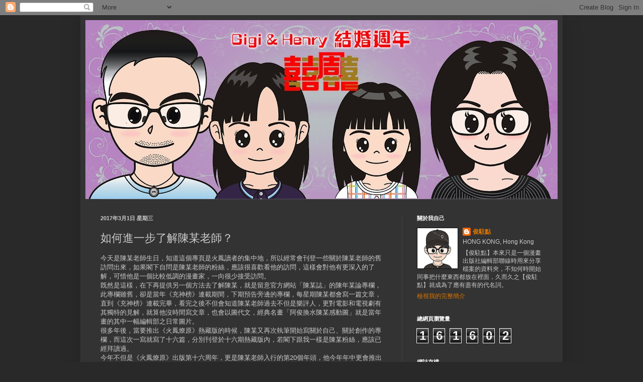

--- FILE ---
content_type: text/html; charset=UTF-8
request_url: http://chunstation1221.blogspot.com/2017/03/blog-post.html
body_size: 18237
content:
<!DOCTYPE html>
<html class='v2' dir='ltr' lang='zh-TW'>
<head>
<link href='https://www.blogger.com/static/v1/widgets/335934321-css_bundle_v2.css' rel='stylesheet' type='text/css'/>
<meta content='width=1100' name='viewport'/>
<meta content='text/html; charset=UTF-8' http-equiv='Content-Type'/>
<meta content='blogger' name='generator'/>
<link href='http://chunstation1221.blogspot.com/favicon.ico' rel='icon' type='image/x-icon'/>
<link href='http://chunstation1221.blogspot.com/2017/03/blog-post.html' rel='canonical'/>
<link rel="alternate" type="application/atom+xml" title="俊駐點 - Atom" href="http://chunstation1221.blogspot.com/feeds/posts/default" />
<link rel="alternate" type="application/rss+xml" title="俊駐點 - RSS" href="http://chunstation1221.blogspot.com/feeds/posts/default?alt=rss" />
<link rel="service.post" type="application/atom+xml" title="俊駐點 - Atom" href="https://www.blogger.com/feeds/6310683885770197309/posts/default" />

<link rel="alternate" type="application/atom+xml" title="俊駐點 - Atom" href="http://chunstation1221.blogspot.com/feeds/8021857402557667959/comments/default" />
<!--Can't find substitution for tag [blog.ieCssRetrofitLinks]-->
<link href='https://blogger.googleusercontent.com/img/b/R29vZ2xl/AVvXsEiqKyghiFzavSXgksPTMMfObqzLXwhMf7Nktr-KhbTcHdYvM6HtAvMMybCa-Rx7KVq4wUMvd8j4hA2jmBNejFYHj41foTOMJEf5oMpTSVv_AjPiNTagvdh3l9rmo0zL8uLxkIs7CiQY_kk/s400/20170301_183107.jpg' rel='image_src'/>
<meta content='http://chunstation1221.blogspot.com/2017/03/blog-post.html' property='og:url'/>
<meta content='如何進一步了解陳某老師？' property='og:title'/>
<meta content='今天是陳某老師生日，知道這個專頁是火鳳讀者的集中地，所以經常會刊登一些關於陳某老師的舊訪問出來，如果閣下自問是陳某老師的粉絲，應該很喜歡看他的訪問，這樣會對他有更深入的了解，可惜他是一個比較低調的漫畫家，一向很少接受訪問。  既然是這樣，在下再提供另一個方法去了解陳某，就是留意官...' property='og:description'/>
<meta content='https://blogger.googleusercontent.com/img/b/R29vZ2xl/AVvXsEiqKyghiFzavSXgksPTMMfObqzLXwhMf7Nktr-KhbTcHdYvM6HtAvMMybCa-Rx7KVq4wUMvd8j4hA2jmBNejFYHj41foTOMJEf5oMpTSVv_AjPiNTagvdh3l9rmo0zL8uLxkIs7CiQY_kk/w1200-h630-p-k-no-nu/20170301_183107.jpg' property='og:image'/>
<title>俊駐點: 如何進一步了解陳某老師&#65311;</title>
<style id='page-skin-1' type='text/css'><!--
/*
-----------------------------------------------
Blogger Template Style
Name:     Simple
Designer: Blogger
URL:      www.blogger.com
----------------------------------------------- */
/* Content
----------------------------------------------- */
body {
font: normal normal 12px Arial, Tahoma, Helvetica, FreeSans, sans-serif;
color: #cccccc;
background: #292929 none repeat scroll top left;
padding: 0 40px 40px 40px;
}
html body .region-inner {
min-width: 0;
max-width: 100%;
width: auto;
}
h2 {
font-size: 22px;
}
a:link {
text-decoration:none;
color: #dd7700;
}
a:visited {
text-decoration:none;
color: #cc6600;
}
a:hover {
text-decoration:underline;
color: #cc6600;
}
.body-fauxcolumn-outer .fauxcolumn-inner {
background: transparent none repeat scroll top left;
_background-image: none;
}
.body-fauxcolumn-outer .cap-top {
position: absolute;
z-index: 1;
height: 400px;
width: 100%;
}
.body-fauxcolumn-outer .cap-top .cap-left {
width: 100%;
background: transparent none repeat-x scroll top left;
_background-image: none;
}
.content-outer {
-moz-box-shadow: 0 0 40px rgba(0, 0, 0, .15);
-webkit-box-shadow: 0 0 5px rgba(0, 0, 0, .15);
-goog-ms-box-shadow: 0 0 10px #333333;
box-shadow: 0 0 40px rgba(0, 0, 0, .15);
margin-bottom: 1px;
}
.content-inner {
padding: 10px 10px;
}
.content-inner {
background-color: #333333;
}
/* Header
----------------------------------------------- */
.header-outer {
background: transparent none repeat-x scroll 0 -400px;
_background-image: none;
}
.Header h1 {
font: normal normal 60px Arial, Tahoma, Helvetica, FreeSans, sans-serif;
color: #ffffff;
text-shadow: -1px -1px 1px rgba(0, 0, 0, .2);
}
.Header h1 a {
color: #ffffff;
}
.Header .description {
font-size: 140%;
color: #aaaaaa;
}
.header-inner .Header .titlewrapper {
padding: 22px 30px;
}
.header-inner .Header .descriptionwrapper {
padding: 0 30px;
}
/* Tabs
----------------------------------------------- */
.tabs-inner .section:first-child {
border-top: 1px solid #404040;
}
.tabs-inner .section:first-child ul {
margin-top: -1px;
border-top: 1px solid #404040;
border-left: 0 solid #404040;
border-right: 0 solid #404040;
}
.tabs-inner .widget ul {
background: #222222 none repeat-x scroll 0 -800px;
_background-image: none;
border-bottom: 1px solid #404040;
margin-top: 0;
margin-left: -30px;
margin-right: -30px;
}
.tabs-inner .widget li a {
display: inline-block;
padding: .6em 1em;
font: normal normal 14px Arial, Tahoma, Helvetica, FreeSans, sans-serif;
color: #999999;
border-left: 1px solid #333333;
border-right: 0 solid #404040;
}
.tabs-inner .widget li:first-child a {
border-left: none;
}
.tabs-inner .widget li.selected a, .tabs-inner .widget li a:hover {
color: #ffffff;
background-color: #000000;
text-decoration: none;
}
/* Columns
----------------------------------------------- */
.main-outer {
border-top: 0 solid #404040;
}
.fauxcolumn-left-outer .fauxcolumn-inner {
border-right: 1px solid #404040;
}
.fauxcolumn-right-outer .fauxcolumn-inner {
border-left: 1px solid #404040;
}
/* Headings
----------------------------------------------- */
div.widget > h2,
div.widget h2.title {
margin: 0 0 1em 0;
font: normal bold 11px Arial, Tahoma, Helvetica, FreeSans, sans-serif;
color: #ffffff;
}
/* Widgets
----------------------------------------------- */
.widget .zippy {
color: #999999;
text-shadow: 2px 2px 1px rgba(0, 0, 0, .1);
}
.widget .popular-posts ul {
list-style: none;
}
/* Posts
----------------------------------------------- */
h2.date-header {
font: normal bold 11px Arial, Tahoma, Helvetica, FreeSans, sans-serif;
}
.date-header span {
background-color: transparent;
color: #cccccc;
padding: inherit;
letter-spacing: inherit;
margin: inherit;
}
.main-inner {
padding-top: 30px;
padding-bottom: 30px;
}
.main-inner .column-center-inner {
padding: 0 15px;
}
.main-inner .column-center-inner .section {
margin: 0 15px;
}
.post {
margin: 0 0 25px 0;
}
h3.post-title, .comments h4 {
font: normal normal 22px Arial, Tahoma, Helvetica, FreeSans, sans-serif;
margin: .75em 0 0;
}
.post-body {
font-size: 110%;
line-height: 1.4;
position: relative;
}
.post-body img, .post-body .tr-caption-container, .Profile img, .Image img,
.BlogList .item-thumbnail img {
padding: 0;
background: #111111;
border: 1px solid #111111;
-moz-box-shadow: 1px 1px 5px rgba(0, 0, 0, .1);
-webkit-box-shadow: 1px 1px 5px rgba(0, 0, 0, .1);
box-shadow: 1px 1px 5px rgba(0, 0, 0, .1);
}
.post-body img, .post-body .tr-caption-container {
padding: 1px;
}
.post-body .tr-caption-container {
color: #cccccc;
}
.post-body .tr-caption-container img {
padding: 0;
background: transparent;
border: none;
-moz-box-shadow: 0 0 0 rgba(0, 0, 0, .1);
-webkit-box-shadow: 0 0 0 rgba(0, 0, 0, .1);
box-shadow: 0 0 0 rgba(0, 0, 0, .1);
}
.post-header {
margin: 0 0 1.5em;
line-height: 1.6;
font-size: 90%;
}
.post-footer {
margin: 20px -2px 0;
padding: 5px 10px;
color: #888888;
background-color: #303030;
border-bottom: 1px solid #444444;
line-height: 1.6;
font-size: 90%;
}
#comments .comment-author {
padding-top: 1.5em;
border-top: 1px solid #404040;
background-position: 0 1.5em;
}
#comments .comment-author:first-child {
padding-top: 0;
border-top: none;
}
.avatar-image-container {
margin: .2em 0 0;
}
#comments .avatar-image-container img {
border: 1px solid #111111;
}
/* Comments
----------------------------------------------- */
.comments .comments-content .icon.blog-author {
background-repeat: no-repeat;
background-image: url([data-uri]);
}
.comments .comments-content .loadmore a {
border-top: 1px solid #999999;
border-bottom: 1px solid #999999;
}
.comments .comment-thread.inline-thread {
background-color: #303030;
}
.comments .continue {
border-top: 2px solid #999999;
}
/* Accents
---------------------------------------------- */
.section-columns td.columns-cell {
border-left: 1px solid #404040;
}
.blog-pager {
background: transparent none no-repeat scroll top center;
}
.blog-pager-older-link, .home-link,
.blog-pager-newer-link {
background-color: #333333;
padding: 5px;
}
.footer-outer {
border-top: 0 dashed #bbbbbb;
}
/* Mobile
----------------------------------------------- */
body.mobile  {
background-size: auto;
}
.mobile .body-fauxcolumn-outer {
background: transparent none repeat scroll top left;
}
.mobile .body-fauxcolumn-outer .cap-top {
background-size: 100% auto;
}
.mobile .content-outer {
-webkit-box-shadow: 0 0 3px rgba(0, 0, 0, .15);
box-shadow: 0 0 3px rgba(0, 0, 0, .15);
}
.mobile .tabs-inner .widget ul {
margin-left: 0;
margin-right: 0;
}
.mobile .post {
margin: 0;
}
.mobile .main-inner .column-center-inner .section {
margin: 0;
}
.mobile .date-header span {
padding: 0.1em 10px;
margin: 0 -10px;
}
.mobile h3.post-title {
margin: 0;
}
.mobile .blog-pager {
background: transparent none no-repeat scroll top center;
}
.mobile .footer-outer {
border-top: none;
}
.mobile .main-inner, .mobile .footer-inner {
background-color: #333333;
}
.mobile-index-contents {
color: #cccccc;
}
.mobile-link-button {
background-color: #dd7700;
}
.mobile-link-button a:link, .mobile-link-button a:visited {
color: #ffffff;
}
.mobile .tabs-inner .section:first-child {
border-top: none;
}
.mobile .tabs-inner .PageList .widget-content {
background-color: #000000;
color: #ffffff;
border-top: 1px solid #404040;
border-bottom: 1px solid #404040;
}
.mobile .tabs-inner .PageList .widget-content .pagelist-arrow {
border-left: 1px solid #404040;
}

--></style>
<style id='template-skin-1' type='text/css'><!--
body {
min-width: 960px;
}
.content-outer, .content-fauxcolumn-outer, .region-inner {
min-width: 960px;
max-width: 960px;
_width: 960px;
}
.main-inner .columns {
padding-left: 0px;
padding-right: 310px;
}
.main-inner .fauxcolumn-center-outer {
left: 0px;
right: 310px;
/* IE6 does not respect left and right together */
_width: expression(this.parentNode.offsetWidth -
parseInt("0px") -
parseInt("310px") + 'px');
}
.main-inner .fauxcolumn-left-outer {
width: 0px;
}
.main-inner .fauxcolumn-right-outer {
width: 310px;
}
.main-inner .column-left-outer {
width: 0px;
right: 100%;
margin-left: -0px;
}
.main-inner .column-right-outer {
width: 310px;
margin-right: -310px;
}
#layout {
min-width: 0;
}
#layout .content-outer {
min-width: 0;
width: 800px;
}
#layout .region-inner {
min-width: 0;
width: auto;
}
body#layout div.add_widget {
padding: 8px;
}
body#layout div.add_widget a {
margin-left: 32px;
}
--></style>
<link href='https://www.blogger.com/dyn-css/authorization.css?targetBlogID=6310683885770197309&amp;zx=4182a28f-7b39-47f7-a2ad-755141a43e28' media='none' onload='if(media!=&#39;all&#39;)media=&#39;all&#39;' rel='stylesheet'/><noscript><link href='https://www.blogger.com/dyn-css/authorization.css?targetBlogID=6310683885770197309&amp;zx=4182a28f-7b39-47f7-a2ad-755141a43e28' rel='stylesheet'/></noscript>
<meta name='google-adsense-platform-account' content='ca-host-pub-1556223355139109'/>
<meta name='google-adsense-platform-domain' content='blogspot.com'/>

</head>
<body class='loading variant-dark'>
<div class='navbar section' id='navbar' name='導覽列'><div class='widget Navbar' data-version='1' id='Navbar1'><script type="text/javascript">
    function setAttributeOnload(object, attribute, val) {
      if(window.addEventListener) {
        window.addEventListener('load',
          function(){ object[attribute] = val; }, false);
      } else {
        window.attachEvent('onload', function(){ object[attribute] = val; });
      }
    }
  </script>
<div id="navbar-iframe-container"></div>
<script type="text/javascript" src="https://apis.google.com/js/platform.js"></script>
<script type="text/javascript">
      gapi.load("gapi.iframes:gapi.iframes.style.bubble", function() {
        if (gapi.iframes && gapi.iframes.getContext) {
          gapi.iframes.getContext().openChild({
              url: 'https://www.blogger.com/navbar/6310683885770197309?po\x3d8021857402557667959\x26origin\x3dhttp://chunstation1221.blogspot.com',
              where: document.getElementById("navbar-iframe-container"),
              id: "navbar-iframe"
          });
        }
      });
    </script><script type="text/javascript">
(function() {
var script = document.createElement('script');
script.type = 'text/javascript';
script.src = '//pagead2.googlesyndication.com/pagead/js/google_top_exp.js';
var head = document.getElementsByTagName('head')[0];
if (head) {
head.appendChild(script);
}})();
</script>
</div></div>
<div class='body-fauxcolumns'>
<div class='fauxcolumn-outer body-fauxcolumn-outer'>
<div class='cap-top'>
<div class='cap-left'></div>
<div class='cap-right'></div>
</div>
<div class='fauxborder-left'>
<div class='fauxborder-right'></div>
<div class='fauxcolumn-inner'>
</div>
</div>
<div class='cap-bottom'>
<div class='cap-left'></div>
<div class='cap-right'></div>
</div>
</div>
</div>
<div class='content'>
<div class='content-fauxcolumns'>
<div class='fauxcolumn-outer content-fauxcolumn-outer'>
<div class='cap-top'>
<div class='cap-left'></div>
<div class='cap-right'></div>
</div>
<div class='fauxborder-left'>
<div class='fauxborder-right'></div>
<div class='fauxcolumn-inner'>
</div>
</div>
<div class='cap-bottom'>
<div class='cap-left'></div>
<div class='cap-right'></div>
</div>
</div>
</div>
<div class='content-outer'>
<div class='content-cap-top cap-top'>
<div class='cap-left'></div>
<div class='cap-right'></div>
</div>
<div class='fauxborder-left content-fauxborder-left'>
<div class='fauxborder-right content-fauxborder-right'></div>
<div class='content-inner'>
<header>
<div class='header-outer'>
<div class='header-cap-top cap-top'>
<div class='cap-left'></div>
<div class='cap-right'></div>
</div>
<div class='fauxborder-left header-fauxborder-left'>
<div class='fauxborder-right header-fauxborder-right'></div>
<div class='region-inner header-inner'>
<div class='header section' id='header' name='標頭'><div class='widget Header' data-version='1' id='Header1'>
<div id='header-inner'>
<a href='http://chunstation1221.blogspot.com/' style='display: block'>
<img alt='俊駐點' height='356px; ' id='Header1_headerimg' src='https://blogger.googleusercontent.com/img/a/AVvXsEjtG-P4QSpeGQ4FNB0yvWeIzAf70glLTiWfYachWIoom-uShcrdQN2BHDf5XCWxqFgMorj5A4QQr2RZ5TIKnPy7sAmqWfka_DS9-DvViJb396JOFci74goq4Jg8HRGh6yeGIkJqyQdpWrqenqnFVJ6FVfmrTzrzzL8ZG7HLIiO71LUChr70szXIkWW8zwI=s940' style='display: block' width='940px; '/>
</a>
</div>
</div></div>
</div>
</div>
<div class='header-cap-bottom cap-bottom'>
<div class='cap-left'></div>
<div class='cap-right'></div>
</div>
</div>
</header>
<div class='tabs-outer'>
<div class='tabs-cap-top cap-top'>
<div class='cap-left'></div>
<div class='cap-right'></div>
</div>
<div class='fauxborder-left tabs-fauxborder-left'>
<div class='fauxborder-right tabs-fauxborder-right'></div>
<div class='region-inner tabs-inner'>
<div class='tabs no-items section' id='crosscol' name='跨欄區'></div>
<div class='tabs no-items section' id='crosscol-overflow' name='Cross-Column 2'></div>
</div>
</div>
<div class='tabs-cap-bottom cap-bottom'>
<div class='cap-left'></div>
<div class='cap-right'></div>
</div>
</div>
<div class='main-outer'>
<div class='main-cap-top cap-top'>
<div class='cap-left'></div>
<div class='cap-right'></div>
</div>
<div class='fauxborder-left main-fauxborder-left'>
<div class='fauxborder-right main-fauxborder-right'></div>
<div class='region-inner main-inner'>
<div class='columns fauxcolumns'>
<div class='fauxcolumn-outer fauxcolumn-center-outer'>
<div class='cap-top'>
<div class='cap-left'></div>
<div class='cap-right'></div>
</div>
<div class='fauxborder-left'>
<div class='fauxborder-right'></div>
<div class='fauxcolumn-inner'>
</div>
</div>
<div class='cap-bottom'>
<div class='cap-left'></div>
<div class='cap-right'></div>
</div>
</div>
<div class='fauxcolumn-outer fauxcolumn-left-outer'>
<div class='cap-top'>
<div class='cap-left'></div>
<div class='cap-right'></div>
</div>
<div class='fauxborder-left'>
<div class='fauxborder-right'></div>
<div class='fauxcolumn-inner'>
</div>
</div>
<div class='cap-bottom'>
<div class='cap-left'></div>
<div class='cap-right'></div>
</div>
</div>
<div class='fauxcolumn-outer fauxcolumn-right-outer'>
<div class='cap-top'>
<div class='cap-left'></div>
<div class='cap-right'></div>
</div>
<div class='fauxborder-left'>
<div class='fauxborder-right'></div>
<div class='fauxcolumn-inner'>
</div>
</div>
<div class='cap-bottom'>
<div class='cap-left'></div>
<div class='cap-right'></div>
</div>
</div>
<!-- corrects IE6 width calculation -->
<div class='columns-inner'>
<div class='column-center-outer'>
<div class='column-center-inner'>
<div class='main section' id='main' name='主版面'><div class='widget Blog' data-version='1' id='Blog1'>
<div class='blog-posts hfeed'>

          <div class="date-outer">
        
<h2 class='date-header'><span>2017年3月1日 星期三</span></h2>

          <div class="date-posts">
        
<div class='post-outer'>
<div class='post hentry uncustomized-post-template' itemprop='blogPost' itemscope='itemscope' itemtype='http://schema.org/BlogPosting'>
<meta content='https://blogger.googleusercontent.com/img/b/R29vZ2xl/AVvXsEiqKyghiFzavSXgksPTMMfObqzLXwhMf7Nktr-KhbTcHdYvM6HtAvMMybCa-Rx7KVq4wUMvd8j4hA2jmBNejFYHj41foTOMJEf5oMpTSVv_AjPiNTagvdh3l9rmo0zL8uLxkIs7CiQY_kk/s400/20170301_183107.jpg' itemprop='image_url'/>
<meta content='6310683885770197309' itemprop='blogId'/>
<meta content='8021857402557667959' itemprop='postId'/>
<a name='8021857402557667959'></a>
<h3 class='post-title entry-title' itemprop='name'>
如何進一步了解陳某老師&#65311;
</h3>
<div class='post-header'>
<div class='post-header-line-1'></div>
</div>
<div class='post-body entry-content' id='post-body-8021857402557667959' itemprop='description articleBody'>
今天是陳某老師生日&#65292;知道這個專頁是火鳳讀者的集中地&#65292;所以經常會刊登一些關於陳某老師的舊訪問出來&#65292;如果閣下自問是陳某老師的粉絲&#65292;應該很喜歡看他的訪問&#65292;這樣會對他有更深入的了解&#65292;可惜他是一個比較低調的漫畫家&#65292;一向很少接受訪問&#12290;<br />
既然是這樣&#65292;在下再提供另一個方法去了解陳某&#65292;就是留意官方網站&#12300;陳某誌&#12301;的陳年某論專欄&#65292;此專欄雖舊&#65292;卻是當年&#12298;充神榜&#12299;連載期間&#65292;下期預告旁邊的專欄&#65292;每星期陳某都會寫一篇文章&#65292;直到&#12298;充神榜&#12299;連載完畢&#65292;看完之後不但會知道陳某老師過去不但是樂評人&#65292;更對電影和電視劇有其獨特的見解&#65292;就算他沒時間寫文章&#65292;也會以圖代文&#65292;經典名畫&#12300;阿俊換水陳某感動圖&#12301;就是當年畫的其中一幅編輯部之日常圖片&#12290;<br />
很多年後&#65292;當要推出&#12298;火鳳燎原&#12299;熱藏版的時候&#65292;陳某又再次執筆開始寫關於自己&#12289;關於創作的專欄&#65292;而這次一寫就寫了十六篇&#65292;分別刊登於十六期熱藏版內&#65292;若閣下跟我一樣是陳某粉絲&#65292;應該已經拜讀過&#12290;<br />
今年不但是&#12298;火鳳燎原&#12299;出版第十六周年&#65292;更是陳某老師入行的第20個年頭&#65292;他今年年中更會推出入行至今出版的第一百本書&#65288;暫未知道是哪一本&#65289;&#65292;希望大家密切留意&#65292;而公司也會隆重其事&#65292;推出更多周邊產品或與更多機構合作&#65292;在此祝陳某生日快樂&#65292;心想事成&#12290;<br />
<br />
<div class="separator" style="clear: both; text-align: center;">
<a href="https://blogger.googleusercontent.com/img/b/R29vZ2xl/AVvXsEiqKyghiFzavSXgksPTMMfObqzLXwhMf7Nktr-KhbTcHdYvM6HtAvMMybCa-Rx7KVq4wUMvd8j4hA2jmBNejFYHj41foTOMJEf5oMpTSVv_AjPiNTagvdh3l9rmo0zL8uLxkIs7CiQY_kk/s1600/20170301_183107.jpg" imageanchor="1" style="margin-left: 1em; margin-right: 1em;"><img border="0" height="300" src="https://blogger.googleusercontent.com/img/b/R29vZ2xl/AVvXsEiqKyghiFzavSXgksPTMMfObqzLXwhMf7Nktr-KhbTcHdYvM6HtAvMMybCa-Rx7KVq4wUMvd8j4hA2jmBNejFYHj41foTOMJEf5oMpTSVv_AjPiNTagvdh3l9rmo0zL8uLxkIs7CiQY_kk/s400/20170301_183107.jpg" width="400" /></a></div>
<div class="separator" style="clear: both; text-align: center;">
<br /></div>
<div class="separator" style="clear: both; text-align: center;">
<br /></div>
<div class="separator" style="clear: both; text-align: center;">
<a href="https://blogger.googleusercontent.com/img/b/R29vZ2xl/AVvXsEjDJjCNIA8srVRhdN8aImm3mlkT8U7JARIePtV6TsemT4RVjvdIwBsmVDSbJ5zU6TIHEuzS8Sh2O7lqRgIe9pCZ2uoxH8GwQ-bXUsY3vlzK9ORKgXJbn86VrGXwV5-AiZe6aQ_OL6cZ50k/s1600/FB_IMG_1488378860794.jpg" imageanchor="1" style="margin-left: 1em; margin-right: 1em;"><img border="0" height="400" src="https://blogger.googleusercontent.com/img/b/R29vZ2xl/AVvXsEjDJjCNIA8srVRhdN8aImm3mlkT8U7JARIePtV6TsemT4RVjvdIwBsmVDSbJ5zU6TIHEuzS8Sh2O7lqRgIe9pCZ2uoxH8GwQ-bXUsY3vlzK9ORKgXJbn86VrGXwV5-AiZe6aQ_OL6cZ50k/s400/FB_IMG_1488378860794.jpg" width="276" /></a></div>
<br />
<div style='clear: both;'></div>
</div>
<div class='post-footer'>
<div class='post-footer-line post-footer-line-1'>
<span class='post-author vcard'>
張貼者&#65306;
<span class='fn' itemprop='author' itemscope='itemscope' itemtype='http://schema.org/Person'>
<meta content='https://www.blogger.com/profile/03727399277533364505' itemprop='url'/>
<a class='g-profile' href='https://www.blogger.com/profile/03727399277533364505' rel='author' title='author profile'>
<span itemprop='name'>俊駐點</span>
</a>
</span>
</span>
<span class='post-timestamp'>
於
<meta content='http://chunstation1221.blogspot.com/2017/03/blog-post.html' itemprop='url'/>
<a class='timestamp-link' href='http://chunstation1221.blogspot.com/2017/03/blog-post.html' rel='bookmark' title='permanent link'><abbr class='published' itemprop='datePublished' title='2017-03-01T06:33:00-08:00'>清晨6:33</abbr></a>
</span>
<span class='post-comment-link'>
</span>
<span class='post-icons'>
<span class='item-control blog-admin pid-1140661435'>
<a href='https://www.blogger.com/post-edit.g?blogID=6310683885770197309&postID=8021857402557667959&from=pencil' title='編輯文章'>
<img alt='' class='icon-action' height='18' src='https://resources.blogblog.com/img/icon18_edit_allbkg.gif' width='18'/>
</a>
</span>
</span>
<div class='post-share-buttons goog-inline-block'>
<a class='goog-inline-block share-button sb-email' href='https://www.blogger.com/share-post.g?blogID=6310683885770197309&postID=8021857402557667959&target=email' target='_blank' title='以電子郵件傳送這篇文章'><span class='share-button-link-text'>以電子郵件傳送這篇文章</span></a><a class='goog-inline-block share-button sb-blog' href='https://www.blogger.com/share-post.g?blogID=6310683885770197309&postID=8021857402557667959&target=blog' onclick='window.open(this.href, "_blank", "height=270,width=475"); return false;' target='_blank' title='BlogThis！'><span class='share-button-link-text'>BlogThis&#65281;</span></a><a class='goog-inline-block share-button sb-twitter' href='https://www.blogger.com/share-post.g?blogID=6310683885770197309&postID=8021857402557667959&target=twitter' target='_blank' title='分享至 X'><span class='share-button-link-text'>分享至 X</span></a><a class='goog-inline-block share-button sb-facebook' href='https://www.blogger.com/share-post.g?blogID=6310683885770197309&postID=8021857402557667959&target=facebook' onclick='window.open(this.href, "_blank", "height=430,width=640"); return false;' target='_blank' title='分享至 Facebook'><span class='share-button-link-text'>分享至 Facebook</span></a><a class='goog-inline-block share-button sb-pinterest' href='https://www.blogger.com/share-post.g?blogID=6310683885770197309&postID=8021857402557667959&target=pinterest' target='_blank' title='分享到 Pinterest'><span class='share-button-link-text'>分享到 Pinterest</span></a>
</div>
</div>
<div class='post-footer-line post-footer-line-2'>
<span class='post-labels'>
</span>
</div>
<div class='post-footer-line post-footer-line-3'>
<span class='post-location'>
</span>
</div>
</div>
</div>
<div class='comments' id='comments'>
<a name='comments'></a>
<h4>沒有留言:</h4>
<div id='Blog1_comments-block-wrapper'>
<dl class='avatar-comment-indent' id='comments-block'>
</dl>
</div>
<p class='comment-footer'>
<div class='comment-form'>
<a name='comment-form'></a>
<h4 id='comment-post-message'>張貼留言</h4>
<p>
</p>
<a href='https://www.blogger.com/comment/frame/6310683885770197309?po=8021857402557667959&hl=zh-TW&saa=85391&origin=http://chunstation1221.blogspot.com' id='comment-editor-src'></a>
<iframe allowtransparency='true' class='blogger-iframe-colorize blogger-comment-from-post' frameborder='0' height='410px' id='comment-editor' name='comment-editor' src='' width='100%'></iframe>
<script src='https://www.blogger.com/static/v1/jsbin/2830521187-comment_from_post_iframe.js' type='text/javascript'></script>
<script type='text/javascript'>
      BLOG_CMT_createIframe('https://www.blogger.com/rpc_relay.html');
    </script>
</div>
</p>
</div>
</div>

        </div></div>
      
</div>
<div class='blog-pager' id='blog-pager'>
<span id='blog-pager-newer-link'>
<a class='blog-pager-newer-link' href='http://chunstation1221.blogspot.com/2017/03/blog-post_8.html' id='Blog1_blog-pager-newer-link' title='較新的文章'>較新的文章</a>
</span>
<span id='blog-pager-older-link'>
<a class='blog-pager-older-link' href='http://chunstation1221.blogspot.com/2017/02/blog-post_19.html' id='Blog1_blog-pager-older-link' title='較舊的文章'>較舊的文章</a>
</span>
<a class='home-link' href='http://chunstation1221.blogspot.com/'>首頁</a>
</div>
<div class='clear'></div>
<div class='post-feeds'>
<div class='feed-links'>
訂閱&#65306;
<a class='feed-link' href='http://chunstation1221.blogspot.com/feeds/8021857402557667959/comments/default' target='_blank' type='application/atom+xml'>張貼留言 (Atom)</a>
</div>
</div>
</div></div>
</div>
</div>
<div class='column-left-outer'>
<div class='column-left-inner'>
<aside>
</aside>
</div>
</div>
<div class='column-right-outer'>
<div class='column-right-inner'>
<aside>
<div class='sidebar section' id='sidebar-right-1'><div class='widget Profile' data-version='1' id='Profile1'>
<h2>關於我自己</h2>
<div class='widget-content'>
<a href='https://www.blogger.com/profile/03727399277533364505'><img alt='我的相片' class='profile-img' height='80' src='//blogger.googleusercontent.com/img/b/R29vZ2xl/AVvXsEhxfEPLRvqRuFUCMtG6hpbu0-FzXjdJBeVwaoBeQnHUYzcYacz6_mf-fJZyEskS15Mn6oqcOZd8b4A7TyXePriAqIavx0hBMYN0azWQ0s1FBdTXHsFujPioGgF3f_DGWtA/s220/%E4%BF%8A%E9%A7%90%E9%BB%9E2019-05-24.jpg' width='80'/></a>
<dl class='profile-datablock'>
<dt class='profile-data'>
<a class='profile-name-link g-profile' href='https://www.blogger.com/profile/03727399277533364505' rel='author' style='background-image: url(//www.blogger.com/img/logo-16.png);'>
俊駐點
</a>
</dt>
<dd class='profile-data'>HONG KONG, Hong Kong</dd>
<dd class='profile-textblock'>&#12304;俊駐點&#12305;本來只是一個漫畫出版社編輯部聯線時用來分享檔案的資料夾&#65292;不知何時開始同事把什麼東西都放在裡面&#65292;久而久之&#12304;俊駐點&#12305;就成為了應有盡有的代名詞&#12290;</dd>
</dl>
<a class='profile-link' href='https://www.blogger.com/profile/03727399277533364505' rel='author'>檢視我的完整簡介</a>
<div class='clear'></div>
</div>
</div><div class='widget Stats' data-version='1' id='Stats1'>
<h2>總網頁瀏覽量</h2>
<div class='widget-content'>
<div id='Stats1_content' style='display: none;'>
<span class='counter-wrapper graph-counter-wrapper' id='Stats1_totalCount'>
</span>
<div class='clear'></div>
</div>
</div>
</div><div class='widget BlogArchive' data-version='1' id='BlogArchive1'>
<h2>網誌存檔</h2>
<div class='widget-content'>
<div id='ArchiveList'>
<div id='BlogArchive1_ArchiveList'>
<ul class='hierarchy'>
<li class='archivedate collapsed'>
<a class='toggle' href='javascript:void(0)'>
<span class='zippy'>

        &#9658;&#160;
      
</span>
</a>
<a class='post-count-link' href='http://chunstation1221.blogspot.com/2026/'>
2026
</a>
<span class='post-count' dir='ltr'>(1)</span>
<ul class='hierarchy'>
<li class='archivedate collapsed'>
<a class='toggle' href='javascript:void(0)'>
<span class='zippy'>

        &#9658;&#160;
      
</span>
</a>
<a class='post-count-link' href='http://chunstation1221.blogspot.com/2026/01/'>
1月 2026
</a>
<span class='post-count' dir='ltr'>(1)</span>
</li>
</ul>
</li>
</ul>
<ul class='hierarchy'>
<li class='archivedate collapsed'>
<a class='toggle' href='javascript:void(0)'>
<span class='zippy'>

        &#9658;&#160;
      
</span>
</a>
<a class='post-count-link' href='http://chunstation1221.blogspot.com/2025/'>
2025
</a>
<span class='post-count' dir='ltr'>(1)</span>
<ul class='hierarchy'>
<li class='archivedate collapsed'>
<a class='toggle' href='javascript:void(0)'>
<span class='zippy'>

        &#9658;&#160;
      
</span>
</a>
<a class='post-count-link' href='http://chunstation1221.blogspot.com/2025/10/'>
10月 2025
</a>
<span class='post-count' dir='ltr'>(1)</span>
</li>
</ul>
</li>
</ul>
<ul class='hierarchy'>
<li class='archivedate collapsed'>
<a class='toggle' href='javascript:void(0)'>
<span class='zippy'>

        &#9658;&#160;
      
</span>
</a>
<a class='post-count-link' href='http://chunstation1221.blogspot.com/2024/'>
2024
</a>
<span class='post-count' dir='ltr'>(12)</span>
<ul class='hierarchy'>
<li class='archivedate collapsed'>
<a class='toggle' href='javascript:void(0)'>
<span class='zippy'>

        &#9658;&#160;
      
</span>
</a>
<a class='post-count-link' href='http://chunstation1221.blogspot.com/2024/11/'>
11月 2024
</a>
<span class='post-count' dir='ltr'>(1)</span>
</li>
</ul>
<ul class='hierarchy'>
<li class='archivedate collapsed'>
<a class='toggle' href='javascript:void(0)'>
<span class='zippy'>

        &#9658;&#160;
      
</span>
</a>
<a class='post-count-link' href='http://chunstation1221.blogspot.com/2024/05/'>
5月 2024
</a>
<span class='post-count' dir='ltr'>(4)</span>
</li>
</ul>
<ul class='hierarchy'>
<li class='archivedate collapsed'>
<a class='toggle' href='javascript:void(0)'>
<span class='zippy'>

        &#9658;&#160;
      
</span>
</a>
<a class='post-count-link' href='http://chunstation1221.blogspot.com/2024/04/'>
4月 2024
</a>
<span class='post-count' dir='ltr'>(2)</span>
</li>
</ul>
<ul class='hierarchy'>
<li class='archivedate collapsed'>
<a class='toggle' href='javascript:void(0)'>
<span class='zippy'>

        &#9658;&#160;
      
</span>
</a>
<a class='post-count-link' href='http://chunstation1221.blogspot.com/2024/03/'>
3月 2024
</a>
<span class='post-count' dir='ltr'>(4)</span>
</li>
</ul>
<ul class='hierarchy'>
<li class='archivedate collapsed'>
<a class='toggle' href='javascript:void(0)'>
<span class='zippy'>

        &#9658;&#160;
      
</span>
</a>
<a class='post-count-link' href='http://chunstation1221.blogspot.com/2024/01/'>
1月 2024
</a>
<span class='post-count' dir='ltr'>(1)</span>
</li>
</ul>
</li>
</ul>
<ul class='hierarchy'>
<li class='archivedate collapsed'>
<a class='toggle' href='javascript:void(0)'>
<span class='zippy'>

        &#9658;&#160;
      
</span>
</a>
<a class='post-count-link' href='http://chunstation1221.blogspot.com/2023/'>
2023
</a>
<span class='post-count' dir='ltr'>(26)</span>
<ul class='hierarchy'>
<li class='archivedate collapsed'>
<a class='toggle' href='javascript:void(0)'>
<span class='zippy'>

        &#9658;&#160;
      
</span>
</a>
<a class='post-count-link' href='http://chunstation1221.blogspot.com/2023/12/'>
12月 2023
</a>
<span class='post-count' dir='ltr'>(1)</span>
</li>
</ul>
<ul class='hierarchy'>
<li class='archivedate collapsed'>
<a class='toggle' href='javascript:void(0)'>
<span class='zippy'>

        &#9658;&#160;
      
</span>
</a>
<a class='post-count-link' href='http://chunstation1221.blogspot.com/2023/10/'>
10月 2023
</a>
<span class='post-count' dir='ltr'>(1)</span>
</li>
</ul>
<ul class='hierarchy'>
<li class='archivedate collapsed'>
<a class='toggle' href='javascript:void(0)'>
<span class='zippy'>

        &#9658;&#160;
      
</span>
</a>
<a class='post-count-link' href='http://chunstation1221.blogspot.com/2023/09/'>
9月 2023
</a>
<span class='post-count' dir='ltr'>(1)</span>
</li>
</ul>
<ul class='hierarchy'>
<li class='archivedate collapsed'>
<a class='toggle' href='javascript:void(0)'>
<span class='zippy'>

        &#9658;&#160;
      
</span>
</a>
<a class='post-count-link' href='http://chunstation1221.blogspot.com/2023/08/'>
8月 2023
</a>
<span class='post-count' dir='ltr'>(3)</span>
</li>
</ul>
<ul class='hierarchy'>
<li class='archivedate collapsed'>
<a class='toggle' href='javascript:void(0)'>
<span class='zippy'>

        &#9658;&#160;
      
</span>
</a>
<a class='post-count-link' href='http://chunstation1221.blogspot.com/2023/07/'>
7月 2023
</a>
<span class='post-count' dir='ltr'>(1)</span>
</li>
</ul>
<ul class='hierarchy'>
<li class='archivedate collapsed'>
<a class='toggle' href='javascript:void(0)'>
<span class='zippy'>

        &#9658;&#160;
      
</span>
</a>
<a class='post-count-link' href='http://chunstation1221.blogspot.com/2023/04/'>
4月 2023
</a>
<span class='post-count' dir='ltr'>(2)</span>
</li>
</ul>
<ul class='hierarchy'>
<li class='archivedate collapsed'>
<a class='toggle' href='javascript:void(0)'>
<span class='zippy'>

        &#9658;&#160;
      
</span>
</a>
<a class='post-count-link' href='http://chunstation1221.blogspot.com/2023/03/'>
3月 2023
</a>
<span class='post-count' dir='ltr'>(2)</span>
</li>
</ul>
<ul class='hierarchy'>
<li class='archivedate collapsed'>
<a class='toggle' href='javascript:void(0)'>
<span class='zippy'>

        &#9658;&#160;
      
</span>
</a>
<a class='post-count-link' href='http://chunstation1221.blogspot.com/2023/02/'>
2月 2023
</a>
<span class='post-count' dir='ltr'>(6)</span>
</li>
</ul>
<ul class='hierarchy'>
<li class='archivedate collapsed'>
<a class='toggle' href='javascript:void(0)'>
<span class='zippy'>

        &#9658;&#160;
      
</span>
</a>
<a class='post-count-link' href='http://chunstation1221.blogspot.com/2023/01/'>
1月 2023
</a>
<span class='post-count' dir='ltr'>(9)</span>
</li>
</ul>
</li>
</ul>
<ul class='hierarchy'>
<li class='archivedate collapsed'>
<a class='toggle' href='javascript:void(0)'>
<span class='zippy'>

        &#9658;&#160;
      
</span>
</a>
<a class='post-count-link' href='http://chunstation1221.blogspot.com/2022/'>
2022
</a>
<span class='post-count' dir='ltr'>(25)</span>
<ul class='hierarchy'>
<li class='archivedate collapsed'>
<a class='toggle' href='javascript:void(0)'>
<span class='zippy'>

        &#9658;&#160;
      
</span>
</a>
<a class='post-count-link' href='http://chunstation1221.blogspot.com/2022/12/'>
12月 2022
</a>
<span class='post-count' dir='ltr'>(5)</span>
</li>
</ul>
<ul class='hierarchy'>
<li class='archivedate collapsed'>
<a class='toggle' href='javascript:void(0)'>
<span class='zippy'>

        &#9658;&#160;
      
</span>
</a>
<a class='post-count-link' href='http://chunstation1221.blogspot.com/2022/11/'>
11月 2022
</a>
<span class='post-count' dir='ltr'>(4)</span>
</li>
</ul>
<ul class='hierarchy'>
<li class='archivedate collapsed'>
<a class='toggle' href='javascript:void(0)'>
<span class='zippy'>

        &#9658;&#160;
      
</span>
</a>
<a class='post-count-link' href='http://chunstation1221.blogspot.com/2022/09/'>
9月 2022
</a>
<span class='post-count' dir='ltr'>(3)</span>
</li>
</ul>
<ul class='hierarchy'>
<li class='archivedate collapsed'>
<a class='toggle' href='javascript:void(0)'>
<span class='zippy'>

        &#9658;&#160;
      
</span>
</a>
<a class='post-count-link' href='http://chunstation1221.blogspot.com/2022/08/'>
8月 2022
</a>
<span class='post-count' dir='ltr'>(2)</span>
</li>
</ul>
<ul class='hierarchy'>
<li class='archivedate collapsed'>
<a class='toggle' href='javascript:void(0)'>
<span class='zippy'>

        &#9658;&#160;
      
</span>
</a>
<a class='post-count-link' href='http://chunstation1221.blogspot.com/2022/06/'>
6月 2022
</a>
<span class='post-count' dir='ltr'>(2)</span>
</li>
</ul>
<ul class='hierarchy'>
<li class='archivedate collapsed'>
<a class='toggle' href='javascript:void(0)'>
<span class='zippy'>

        &#9658;&#160;
      
</span>
</a>
<a class='post-count-link' href='http://chunstation1221.blogspot.com/2022/05/'>
5月 2022
</a>
<span class='post-count' dir='ltr'>(2)</span>
</li>
</ul>
<ul class='hierarchy'>
<li class='archivedate collapsed'>
<a class='toggle' href='javascript:void(0)'>
<span class='zippy'>

        &#9658;&#160;
      
</span>
</a>
<a class='post-count-link' href='http://chunstation1221.blogspot.com/2022/04/'>
4月 2022
</a>
<span class='post-count' dir='ltr'>(2)</span>
</li>
</ul>
<ul class='hierarchy'>
<li class='archivedate collapsed'>
<a class='toggle' href='javascript:void(0)'>
<span class='zippy'>

        &#9658;&#160;
      
</span>
</a>
<a class='post-count-link' href='http://chunstation1221.blogspot.com/2022/03/'>
3月 2022
</a>
<span class='post-count' dir='ltr'>(1)</span>
</li>
</ul>
<ul class='hierarchy'>
<li class='archivedate collapsed'>
<a class='toggle' href='javascript:void(0)'>
<span class='zippy'>

        &#9658;&#160;
      
</span>
</a>
<a class='post-count-link' href='http://chunstation1221.blogspot.com/2022/02/'>
2月 2022
</a>
<span class='post-count' dir='ltr'>(1)</span>
</li>
</ul>
<ul class='hierarchy'>
<li class='archivedate collapsed'>
<a class='toggle' href='javascript:void(0)'>
<span class='zippy'>

        &#9658;&#160;
      
</span>
</a>
<a class='post-count-link' href='http://chunstation1221.blogspot.com/2022/01/'>
1月 2022
</a>
<span class='post-count' dir='ltr'>(3)</span>
</li>
</ul>
</li>
</ul>
<ul class='hierarchy'>
<li class='archivedate collapsed'>
<a class='toggle' href='javascript:void(0)'>
<span class='zippy'>

        &#9658;&#160;
      
</span>
</a>
<a class='post-count-link' href='http://chunstation1221.blogspot.com/2021/'>
2021
</a>
<span class='post-count' dir='ltr'>(25)</span>
<ul class='hierarchy'>
<li class='archivedate collapsed'>
<a class='toggle' href='javascript:void(0)'>
<span class='zippy'>

        &#9658;&#160;
      
</span>
</a>
<a class='post-count-link' href='http://chunstation1221.blogspot.com/2021/11/'>
11月 2021
</a>
<span class='post-count' dir='ltr'>(3)</span>
</li>
</ul>
<ul class='hierarchy'>
<li class='archivedate collapsed'>
<a class='toggle' href='javascript:void(0)'>
<span class='zippy'>

        &#9658;&#160;
      
</span>
</a>
<a class='post-count-link' href='http://chunstation1221.blogspot.com/2021/10/'>
10月 2021
</a>
<span class='post-count' dir='ltr'>(5)</span>
</li>
</ul>
<ul class='hierarchy'>
<li class='archivedate collapsed'>
<a class='toggle' href='javascript:void(0)'>
<span class='zippy'>

        &#9658;&#160;
      
</span>
</a>
<a class='post-count-link' href='http://chunstation1221.blogspot.com/2021/09/'>
9月 2021
</a>
<span class='post-count' dir='ltr'>(2)</span>
</li>
</ul>
<ul class='hierarchy'>
<li class='archivedate collapsed'>
<a class='toggle' href='javascript:void(0)'>
<span class='zippy'>

        &#9658;&#160;
      
</span>
</a>
<a class='post-count-link' href='http://chunstation1221.blogspot.com/2021/08/'>
8月 2021
</a>
<span class='post-count' dir='ltr'>(3)</span>
</li>
</ul>
<ul class='hierarchy'>
<li class='archivedate collapsed'>
<a class='toggle' href='javascript:void(0)'>
<span class='zippy'>

        &#9658;&#160;
      
</span>
</a>
<a class='post-count-link' href='http://chunstation1221.blogspot.com/2021/07/'>
7月 2021
</a>
<span class='post-count' dir='ltr'>(3)</span>
</li>
</ul>
<ul class='hierarchy'>
<li class='archivedate collapsed'>
<a class='toggle' href='javascript:void(0)'>
<span class='zippy'>

        &#9658;&#160;
      
</span>
</a>
<a class='post-count-link' href='http://chunstation1221.blogspot.com/2021/06/'>
6月 2021
</a>
<span class='post-count' dir='ltr'>(2)</span>
</li>
</ul>
<ul class='hierarchy'>
<li class='archivedate collapsed'>
<a class='toggle' href='javascript:void(0)'>
<span class='zippy'>

        &#9658;&#160;
      
</span>
</a>
<a class='post-count-link' href='http://chunstation1221.blogspot.com/2021/05/'>
5月 2021
</a>
<span class='post-count' dir='ltr'>(2)</span>
</li>
</ul>
<ul class='hierarchy'>
<li class='archivedate collapsed'>
<a class='toggle' href='javascript:void(0)'>
<span class='zippy'>

        &#9658;&#160;
      
</span>
</a>
<a class='post-count-link' href='http://chunstation1221.blogspot.com/2021/04/'>
4月 2021
</a>
<span class='post-count' dir='ltr'>(1)</span>
</li>
</ul>
<ul class='hierarchy'>
<li class='archivedate collapsed'>
<a class='toggle' href='javascript:void(0)'>
<span class='zippy'>

        &#9658;&#160;
      
</span>
</a>
<a class='post-count-link' href='http://chunstation1221.blogspot.com/2021/03/'>
3月 2021
</a>
<span class='post-count' dir='ltr'>(1)</span>
</li>
</ul>
<ul class='hierarchy'>
<li class='archivedate collapsed'>
<a class='toggle' href='javascript:void(0)'>
<span class='zippy'>

        &#9658;&#160;
      
</span>
</a>
<a class='post-count-link' href='http://chunstation1221.blogspot.com/2021/02/'>
2月 2021
</a>
<span class='post-count' dir='ltr'>(1)</span>
</li>
</ul>
<ul class='hierarchy'>
<li class='archivedate collapsed'>
<a class='toggle' href='javascript:void(0)'>
<span class='zippy'>

        &#9658;&#160;
      
</span>
</a>
<a class='post-count-link' href='http://chunstation1221.blogspot.com/2021/01/'>
1月 2021
</a>
<span class='post-count' dir='ltr'>(2)</span>
</li>
</ul>
</li>
</ul>
<ul class='hierarchy'>
<li class='archivedate collapsed'>
<a class='toggle' href='javascript:void(0)'>
<span class='zippy'>

        &#9658;&#160;
      
</span>
</a>
<a class='post-count-link' href='http://chunstation1221.blogspot.com/2020/'>
2020
</a>
<span class='post-count' dir='ltr'>(32)</span>
<ul class='hierarchy'>
<li class='archivedate collapsed'>
<a class='toggle' href='javascript:void(0)'>
<span class='zippy'>

        &#9658;&#160;
      
</span>
</a>
<a class='post-count-link' href='http://chunstation1221.blogspot.com/2020/12/'>
12月 2020
</a>
<span class='post-count' dir='ltr'>(1)</span>
</li>
</ul>
<ul class='hierarchy'>
<li class='archivedate collapsed'>
<a class='toggle' href='javascript:void(0)'>
<span class='zippy'>

        &#9658;&#160;
      
</span>
</a>
<a class='post-count-link' href='http://chunstation1221.blogspot.com/2020/11/'>
11月 2020
</a>
<span class='post-count' dir='ltr'>(1)</span>
</li>
</ul>
<ul class='hierarchy'>
<li class='archivedate collapsed'>
<a class='toggle' href='javascript:void(0)'>
<span class='zippy'>

        &#9658;&#160;
      
</span>
</a>
<a class='post-count-link' href='http://chunstation1221.blogspot.com/2020/10/'>
10月 2020
</a>
<span class='post-count' dir='ltr'>(1)</span>
</li>
</ul>
<ul class='hierarchy'>
<li class='archivedate collapsed'>
<a class='toggle' href='javascript:void(0)'>
<span class='zippy'>

        &#9658;&#160;
      
</span>
</a>
<a class='post-count-link' href='http://chunstation1221.blogspot.com/2020/09/'>
9月 2020
</a>
<span class='post-count' dir='ltr'>(2)</span>
</li>
</ul>
<ul class='hierarchy'>
<li class='archivedate collapsed'>
<a class='toggle' href='javascript:void(0)'>
<span class='zippy'>

        &#9658;&#160;
      
</span>
</a>
<a class='post-count-link' href='http://chunstation1221.blogspot.com/2020/08/'>
8月 2020
</a>
<span class='post-count' dir='ltr'>(5)</span>
</li>
</ul>
<ul class='hierarchy'>
<li class='archivedate collapsed'>
<a class='toggle' href='javascript:void(0)'>
<span class='zippy'>

        &#9658;&#160;
      
</span>
</a>
<a class='post-count-link' href='http://chunstation1221.blogspot.com/2020/07/'>
7月 2020
</a>
<span class='post-count' dir='ltr'>(3)</span>
</li>
</ul>
<ul class='hierarchy'>
<li class='archivedate collapsed'>
<a class='toggle' href='javascript:void(0)'>
<span class='zippy'>

        &#9658;&#160;
      
</span>
</a>
<a class='post-count-link' href='http://chunstation1221.blogspot.com/2020/06/'>
6月 2020
</a>
<span class='post-count' dir='ltr'>(2)</span>
</li>
</ul>
<ul class='hierarchy'>
<li class='archivedate collapsed'>
<a class='toggle' href='javascript:void(0)'>
<span class='zippy'>

        &#9658;&#160;
      
</span>
</a>
<a class='post-count-link' href='http://chunstation1221.blogspot.com/2020/04/'>
4月 2020
</a>
<span class='post-count' dir='ltr'>(6)</span>
</li>
</ul>
<ul class='hierarchy'>
<li class='archivedate collapsed'>
<a class='toggle' href='javascript:void(0)'>
<span class='zippy'>

        &#9658;&#160;
      
</span>
</a>
<a class='post-count-link' href='http://chunstation1221.blogspot.com/2020/03/'>
3月 2020
</a>
<span class='post-count' dir='ltr'>(3)</span>
</li>
</ul>
<ul class='hierarchy'>
<li class='archivedate collapsed'>
<a class='toggle' href='javascript:void(0)'>
<span class='zippy'>

        &#9658;&#160;
      
</span>
</a>
<a class='post-count-link' href='http://chunstation1221.blogspot.com/2020/02/'>
2月 2020
</a>
<span class='post-count' dir='ltr'>(5)</span>
</li>
</ul>
<ul class='hierarchy'>
<li class='archivedate collapsed'>
<a class='toggle' href='javascript:void(0)'>
<span class='zippy'>

        &#9658;&#160;
      
</span>
</a>
<a class='post-count-link' href='http://chunstation1221.blogspot.com/2020/01/'>
1月 2020
</a>
<span class='post-count' dir='ltr'>(3)</span>
</li>
</ul>
</li>
</ul>
<ul class='hierarchy'>
<li class='archivedate collapsed'>
<a class='toggle' href='javascript:void(0)'>
<span class='zippy'>

        &#9658;&#160;
      
</span>
</a>
<a class='post-count-link' href='http://chunstation1221.blogspot.com/2019/'>
2019
</a>
<span class='post-count' dir='ltr'>(22)</span>
<ul class='hierarchy'>
<li class='archivedate collapsed'>
<a class='toggle' href='javascript:void(0)'>
<span class='zippy'>

        &#9658;&#160;
      
</span>
</a>
<a class='post-count-link' href='http://chunstation1221.blogspot.com/2019/12/'>
12月 2019
</a>
<span class='post-count' dir='ltr'>(7)</span>
</li>
</ul>
<ul class='hierarchy'>
<li class='archivedate collapsed'>
<a class='toggle' href='javascript:void(0)'>
<span class='zippy'>

        &#9658;&#160;
      
</span>
</a>
<a class='post-count-link' href='http://chunstation1221.blogspot.com/2019/10/'>
10月 2019
</a>
<span class='post-count' dir='ltr'>(2)</span>
</li>
</ul>
<ul class='hierarchy'>
<li class='archivedate collapsed'>
<a class='toggle' href='javascript:void(0)'>
<span class='zippy'>

        &#9658;&#160;
      
</span>
</a>
<a class='post-count-link' href='http://chunstation1221.blogspot.com/2019/09/'>
9月 2019
</a>
<span class='post-count' dir='ltr'>(1)</span>
</li>
</ul>
<ul class='hierarchy'>
<li class='archivedate collapsed'>
<a class='toggle' href='javascript:void(0)'>
<span class='zippy'>

        &#9658;&#160;
      
</span>
</a>
<a class='post-count-link' href='http://chunstation1221.blogspot.com/2019/08/'>
8月 2019
</a>
<span class='post-count' dir='ltr'>(1)</span>
</li>
</ul>
<ul class='hierarchy'>
<li class='archivedate collapsed'>
<a class='toggle' href='javascript:void(0)'>
<span class='zippy'>

        &#9658;&#160;
      
</span>
</a>
<a class='post-count-link' href='http://chunstation1221.blogspot.com/2019/07/'>
7月 2019
</a>
<span class='post-count' dir='ltr'>(1)</span>
</li>
</ul>
<ul class='hierarchy'>
<li class='archivedate collapsed'>
<a class='toggle' href='javascript:void(0)'>
<span class='zippy'>

        &#9658;&#160;
      
</span>
</a>
<a class='post-count-link' href='http://chunstation1221.blogspot.com/2019/06/'>
6月 2019
</a>
<span class='post-count' dir='ltr'>(2)</span>
</li>
</ul>
<ul class='hierarchy'>
<li class='archivedate collapsed'>
<a class='toggle' href='javascript:void(0)'>
<span class='zippy'>

        &#9658;&#160;
      
</span>
</a>
<a class='post-count-link' href='http://chunstation1221.blogspot.com/2019/05/'>
5月 2019
</a>
<span class='post-count' dir='ltr'>(3)</span>
</li>
</ul>
<ul class='hierarchy'>
<li class='archivedate collapsed'>
<a class='toggle' href='javascript:void(0)'>
<span class='zippy'>

        &#9658;&#160;
      
</span>
</a>
<a class='post-count-link' href='http://chunstation1221.blogspot.com/2019/04/'>
4月 2019
</a>
<span class='post-count' dir='ltr'>(1)</span>
</li>
</ul>
<ul class='hierarchy'>
<li class='archivedate collapsed'>
<a class='toggle' href='javascript:void(0)'>
<span class='zippy'>

        &#9658;&#160;
      
</span>
</a>
<a class='post-count-link' href='http://chunstation1221.blogspot.com/2019/03/'>
3月 2019
</a>
<span class='post-count' dir='ltr'>(2)</span>
</li>
</ul>
<ul class='hierarchy'>
<li class='archivedate collapsed'>
<a class='toggle' href='javascript:void(0)'>
<span class='zippy'>

        &#9658;&#160;
      
</span>
</a>
<a class='post-count-link' href='http://chunstation1221.blogspot.com/2019/02/'>
2月 2019
</a>
<span class='post-count' dir='ltr'>(2)</span>
</li>
</ul>
</li>
</ul>
<ul class='hierarchy'>
<li class='archivedate collapsed'>
<a class='toggle' href='javascript:void(0)'>
<span class='zippy'>

        &#9658;&#160;
      
</span>
</a>
<a class='post-count-link' href='http://chunstation1221.blogspot.com/2018/'>
2018
</a>
<span class='post-count' dir='ltr'>(17)</span>
<ul class='hierarchy'>
<li class='archivedate collapsed'>
<a class='toggle' href='javascript:void(0)'>
<span class='zippy'>

        &#9658;&#160;
      
</span>
</a>
<a class='post-count-link' href='http://chunstation1221.blogspot.com/2018/12/'>
12月 2018
</a>
<span class='post-count' dir='ltr'>(2)</span>
</li>
</ul>
<ul class='hierarchy'>
<li class='archivedate collapsed'>
<a class='toggle' href='javascript:void(0)'>
<span class='zippy'>

        &#9658;&#160;
      
</span>
</a>
<a class='post-count-link' href='http://chunstation1221.blogspot.com/2018/10/'>
10月 2018
</a>
<span class='post-count' dir='ltr'>(2)</span>
</li>
</ul>
<ul class='hierarchy'>
<li class='archivedate collapsed'>
<a class='toggle' href='javascript:void(0)'>
<span class='zippy'>

        &#9658;&#160;
      
</span>
</a>
<a class='post-count-link' href='http://chunstation1221.blogspot.com/2018/09/'>
9月 2018
</a>
<span class='post-count' dir='ltr'>(3)</span>
</li>
</ul>
<ul class='hierarchy'>
<li class='archivedate collapsed'>
<a class='toggle' href='javascript:void(0)'>
<span class='zippy'>

        &#9658;&#160;
      
</span>
</a>
<a class='post-count-link' href='http://chunstation1221.blogspot.com/2018/07/'>
7月 2018
</a>
<span class='post-count' dir='ltr'>(1)</span>
</li>
</ul>
<ul class='hierarchy'>
<li class='archivedate collapsed'>
<a class='toggle' href='javascript:void(0)'>
<span class='zippy'>

        &#9658;&#160;
      
</span>
</a>
<a class='post-count-link' href='http://chunstation1221.blogspot.com/2018/06/'>
6月 2018
</a>
<span class='post-count' dir='ltr'>(2)</span>
</li>
</ul>
<ul class='hierarchy'>
<li class='archivedate collapsed'>
<a class='toggle' href='javascript:void(0)'>
<span class='zippy'>

        &#9658;&#160;
      
</span>
</a>
<a class='post-count-link' href='http://chunstation1221.blogspot.com/2018/05/'>
5月 2018
</a>
<span class='post-count' dir='ltr'>(2)</span>
</li>
</ul>
<ul class='hierarchy'>
<li class='archivedate collapsed'>
<a class='toggle' href='javascript:void(0)'>
<span class='zippy'>

        &#9658;&#160;
      
</span>
</a>
<a class='post-count-link' href='http://chunstation1221.blogspot.com/2018/03/'>
3月 2018
</a>
<span class='post-count' dir='ltr'>(2)</span>
</li>
</ul>
<ul class='hierarchy'>
<li class='archivedate collapsed'>
<a class='toggle' href='javascript:void(0)'>
<span class='zippy'>

        &#9658;&#160;
      
</span>
</a>
<a class='post-count-link' href='http://chunstation1221.blogspot.com/2018/02/'>
2月 2018
</a>
<span class='post-count' dir='ltr'>(1)</span>
</li>
</ul>
<ul class='hierarchy'>
<li class='archivedate collapsed'>
<a class='toggle' href='javascript:void(0)'>
<span class='zippy'>

        &#9658;&#160;
      
</span>
</a>
<a class='post-count-link' href='http://chunstation1221.blogspot.com/2018/01/'>
1月 2018
</a>
<span class='post-count' dir='ltr'>(2)</span>
</li>
</ul>
</li>
</ul>
<ul class='hierarchy'>
<li class='archivedate expanded'>
<a class='toggle' href='javascript:void(0)'>
<span class='zippy toggle-open'>

        &#9660;&#160;
      
</span>
</a>
<a class='post-count-link' href='http://chunstation1221.blogspot.com/2017/'>
2017
</a>
<span class='post-count' dir='ltr'>(44)</span>
<ul class='hierarchy'>
<li class='archivedate collapsed'>
<a class='toggle' href='javascript:void(0)'>
<span class='zippy'>

        &#9658;&#160;
      
</span>
</a>
<a class='post-count-link' href='http://chunstation1221.blogspot.com/2017/12/'>
12月 2017
</a>
<span class='post-count' dir='ltr'>(1)</span>
</li>
</ul>
<ul class='hierarchy'>
<li class='archivedate collapsed'>
<a class='toggle' href='javascript:void(0)'>
<span class='zippy'>

        &#9658;&#160;
      
</span>
</a>
<a class='post-count-link' href='http://chunstation1221.blogspot.com/2017/11/'>
11月 2017
</a>
<span class='post-count' dir='ltr'>(2)</span>
</li>
</ul>
<ul class='hierarchy'>
<li class='archivedate collapsed'>
<a class='toggle' href='javascript:void(0)'>
<span class='zippy'>

        &#9658;&#160;
      
</span>
</a>
<a class='post-count-link' href='http://chunstation1221.blogspot.com/2017/10/'>
10月 2017
</a>
<span class='post-count' dir='ltr'>(3)</span>
</li>
</ul>
<ul class='hierarchy'>
<li class='archivedate collapsed'>
<a class='toggle' href='javascript:void(0)'>
<span class='zippy'>

        &#9658;&#160;
      
</span>
</a>
<a class='post-count-link' href='http://chunstation1221.blogspot.com/2017/09/'>
9月 2017
</a>
<span class='post-count' dir='ltr'>(2)</span>
</li>
</ul>
<ul class='hierarchy'>
<li class='archivedate collapsed'>
<a class='toggle' href='javascript:void(0)'>
<span class='zippy'>

        &#9658;&#160;
      
</span>
</a>
<a class='post-count-link' href='http://chunstation1221.blogspot.com/2017/08/'>
8月 2017
</a>
<span class='post-count' dir='ltr'>(4)</span>
</li>
</ul>
<ul class='hierarchy'>
<li class='archivedate collapsed'>
<a class='toggle' href='javascript:void(0)'>
<span class='zippy'>

        &#9658;&#160;
      
</span>
</a>
<a class='post-count-link' href='http://chunstation1221.blogspot.com/2017/07/'>
7月 2017
</a>
<span class='post-count' dir='ltr'>(3)</span>
</li>
</ul>
<ul class='hierarchy'>
<li class='archivedate collapsed'>
<a class='toggle' href='javascript:void(0)'>
<span class='zippy'>

        &#9658;&#160;
      
</span>
</a>
<a class='post-count-link' href='http://chunstation1221.blogspot.com/2017/06/'>
6月 2017
</a>
<span class='post-count' dir='ltr'>(2)</span>
</li>
</ul>
<ul class='hierarchy'>
<li class='archivedate collapsed'>
<a class='toggle' href='javascript:void(0)'>
<span class='zippy'>

        &#9658;&#160;
      
</span>
</a>
<a class='post-count-link' href='http://chunstation1221.blogspot.com/2017/05/'>
5月 2017
</a>
<span class='post-count' dir='ltr'>(3)</span>
</li>
</ul>
<ul class='hierarchy'>
<li class='archivedate collapsed'>
<a class='toggle' href='javascript:void(0)'>
<span class='zippy'>

        &#9658;&#160;
      
</span>
</a>
<a class='post-count-link' href='http://chunstation1221.blogspot.com/2017/04/'>
4月 2017
</a>
<span class='post-count' dir='ltr'>(2)</span>
</li>
</ul>
<ul class='hierarchy'>
<li class='archivedate expanded'>
<a class='toggle' href='javascript:void(0)'>
<span class='zippy toggle-open'>

        &#9660;&#160;
      
</span>
</a>
<a class='post-count-link' href='http://chunstation1221.blogspot.com/2017/03/'>
3月 2017
</a>
<span class='post-count' dir='ltr'>(5)</span>
<ul class='posts'>
<li><a href='http://chunstation1221.blogspot.com/2017/03/blog-post_31.html'>火鳳燎原連載十六周年&#12290;</a></li>
<li><a href='http://chunstation1221.blogspot.com/2017/03/blog-post_28.html'>台灣神級漫畫家鄭問老師離世&#12290;</a></li>
<li><a href='http://chunstation1221.blogspot.com/2017/03/blog-post_15.html'>今天是曹操死忌&#12290;</a></li>
<li><a href='http://chunstation1221.blogspot.com/2017/03/blog-post_8.html'>&#12298;火鳳燎原&#12299;熱藏版推出五周年&#12290;</a></li>
<li><a href='http://chunstation1221.blogspot.com/2017/03/blog-post.html'>如何進一步了解陳某老師&#65311;</a></li>
</ul>
</li>
</ul>
<ul class='hierarchy'>
<li class='archivedate collapsed'>
<a class='toggle' href='javascript:void(0)'>
<span class='zippy'>

        &#9658;&#160;
      
</span>
</a>
<a class='post-count-link' href='http://chunstation1221.blogspot.com/2017/02/'>
2月 2017
</a>
<span class='post-count' dir='ltr'>(10)</span>
</li>
</ul>
<ul class='hierarchy'>
<li class='archivedate collapsed'>
<a class='toggle' href='javascript:void(0)'>
<span class='zippy'>

        &#9658;&#160;
      
</span>
</a>
<a class='post-count-link' href='http://chunstation1221.blogspot.com/2017/01/'>
1月 2017
</a>
<span class='post-count' dir='ltr'>(7)</span>
</li>
</ul>
</li>
</ul>
<ul class='hierarchy'>
<li class='archivedate collapsed'>
<a class='toggle' href='javascript:void(0)'>
<span class='zippy'>

        &#9658;&#160;
      
</span>
</a>
<a class='post-count-link' href='http://chunstation1221.blogspot.com/2016/'>
2016
</a>
<span class='post-count' dir='ltr'>(41)</span>
<ul class='hierarchy'>
<li class='archivedate collapsed'>
<a class='toggle' href='javascript:void(0)'>
<span class='zippy'>

        &#9658;&#160;
      
</span>
</a>
<a class='post-count-link' href='http://chunstation1221.blogspot.com/2016/12/'>
12月 2016
</a>
<span class='post-count' dir='ltr'>(9)</span>
</li>
</ul>
<ul class='hierarchy'>
<li class='archivedate collapsed'>
<a class='toggle' href='javascript:void(0)'>
<span class='zippy'>

        &#9658;&#160;
      
</span>
</a>
<a class='post-count-link' href='http://chunstation1221.blogspot.com/2016/11/'>
11月 2016
</a>
<span class='post-count' dir='ltr'>(1)</span>
</li>
</ul>
<ul class='hierarchy'>
<li class='archivedate collapsed'>
<a class='toggle' href='javascript:void(0)'>
<span class='zippy'>

        &#9658;&#160;
      
</span>
</a>
<a class='post-count-link' href='http://chunstation1221.blogspot.com/2016/09/'>
9月 2016
</a>
<span class='post-count' dir='ltr'>(1)</span>
</li>
</ul>
<ul class='hierarchy'>
<li class='archivedate collapsed'>
<a class='toggle' href='javascript:void(0)'>
<span class='zippy'>

        &#9658;&#160;
      
</span>
</a>
<a class='post-count-link' href='http://chunstation1221.blogspot.com/2016/08/'>
8月 2016
</a>
<span class='post-count' dir='ltr'>(7)</span>
</li>
</ul>
<ul class='hierarchy'>
<li class='archivedate collapsed'>
<a class='toggle' href='javascript:void(0)'>
<span class='zippy'>

        &#9658;&#160;
      
</span>
</a>
<a class='post-count-link' href='http://chunstation1221.blogspot.com/2016/07/'>
7月 2016
</a>
<span class='post-count' dir='ltr'>(1)</span>
</li>
</ul>
<ul class='hierarchy'>
<li class='archivedate collapsed'>
<a class='toggle' href='javascript:void(0)'>
<span class='zippy'>

        &#9658;&#160;
      
</span>
</a>
<a class='post-count-link' href='http://chunstation1221.blogspot.com/2016/06/'>
6月 2016
</a>
<span class='post-count' dir='ltr'>(1)</span>
</li>
</ul>
<ul class='hierarchy'>
<li class='archivedate collapsed'>
<a class='toggle' href='javascript:void(0)'>
<span class='zippy'>

        &#9658;&#160;
      
</span>
</a>
<a class='post-count-link' href='http://chunstation1221.blogspot.com/2016/05/'>
5月 2016
</a>
<span class='post-count' dir='ltr'>(5)</span>
</li>
</ul>
<ul class='hierarchy'>
<li class='archivedate collapsed'>
<a class='toggle' href='javascript:void(0)'>
<span class='zippy'>

        &#9658;&#160;
      
</span>
</a>
<a class='post-count-link' href='http://chunstation1221.blogspot.com/2016/04/'>
4月 2016
</a>
<span class='post-count' dir='ltr'>(3)</span>
</li>
</ul>
<ul class='hierarchy'>
<li class='archivedate collapsed'>
<a class='toggle' href='javascript:void(0)'>
<span class='zippy'>

        &#9658;&#160;
      
</span>
</a>
<a class='post-count-link' href='http://chunstation1221.blogspot.com/2016/03/'>
3月 2016
</a>
<span class='post-count' dir='ltr'>(6)</span>
</li>
</ul>
<ul class='hierarchy'>
<li class='archivedate collapsed'>
<a class='toggle' href='javascript:void(0)'>
<span class='zippy'>

        &#9658;&#160;
      
</span>
</a>
<a class='post-count-link' href='http://chunstation1221.blogspot.com/2016/02/'>
2月 2016
</a>
<span class='post-count' dir='ltr'>(6)</span>
</li>
</ul>
<ul class='hierarchy'>
<li class='archivedate collapsed'>
<a class='toggle' href='javascript:void(0)'>
<span class='zippy'>

        &#9658;&#160;
      
</span>
</a>
<a class='post-count-link' href='http://chunstation1221.blogspot.com/2016/01/'>
1月 2016
</a>
<span class='post-count' dir='ltr'>(1)</span>
</li>
</ul>
</li>
</ul>
<ul class='hierarchy'>
<li class='archivedate collapsed'>
<a class='toggle' href='javascript:void(0)'>
<span class='zippy'>

        &#9658;&#160;
      
</span>
</a>
<a class='post-count-link' href='http://chunstation1221.blogspot.com/2015/'>
2015
</a>
<span class='post-count' dir='ltr'>(77)</span>
<ul class='hierarchy'>
<li class='archivedate collapsed'>
<a class='toggle' href='javascript:void(0)'>
<span class='zippy'>

        &#9658;&#160;
      
</span>
</a>
<a class='post-count-link' href='http://chunstation1221.blogspot.com/2015/12/'>
12月 2015
</a>
<span class='post-count' dir='ltr'>(4)</span>
</li>
</ul>
<ul class='hierarchy'>
<li class='archivedate collapsed'>
<a class='toggle' href='javascript:void(0)'>
<span class='zippy'>

        &#9658;&#160;
      
</span>
</a>
<a class='post-count-link' href='http://chunstation1221.blogspot.com/2015/11/'>
11月 2015
</a>
<span class='post-count' dir='ltr'>(3)</span>
</li>
</ul>
<ul class='hierarchy'>
<li class='archivedate collapsed'>
<a class='toggle' href='javascript:void(0)'>
<span class='zippy'>

        &#9658;&#160;
      
</span>
</a>
<a class='post-count-link' href='http://chunstation1221.blogspot.com/2015/10/'>
10月 2015
</a>
<span class='post-count' dir='ltr'>(6)</span>
</li>
</ul>
<ul class='hierarchy'>
<li class='archivedate collapsed'>
<a class='toggle' href='javascript:void(0)'>
<span class='zippy'>

        &#9658;&#160;
      
</span>
</a>
<a class='post-count-link' href='http://chunstation1221.blogspot.com/2015/09/'>
9月 2015
</a>
<span class='post-count' dir='ltr'>(8)</span>
</li>
</ul>
<ul class='hierarchy'>
<li class='archivedate collapsed'>
<a class='toggle' href='javascript:void(0)'>
<span class='zippy'>

        &#9658;&#160;
      
</span>
</a>
<a class='post-count-link' href='http://chunstation1221.blogspot.com/2015/08/'>
8月 2015
</a>
<span class='post-count' dir='ltr'>(3)</span>
</li>
</ul>
<ul class='hierarchy'>
<li class='archivedate collapsed'>
<a class='toggle' href='javascript:void(0)'>
<span class='zippy'>

        &#9658;&#160;
      
</span>
</a>
<a class='post-count-link' href='http://chunstation1221.blogspot.com/2015/07/'>
7月 2015
</a>
<span class='post-count' dir='ltr'>(11)</span>
</li>
</ul>
<ul class='hierarchy'>
<li class='archivedate collapsed'>
<a class='toggle' href='javascript:void(0)'>
<span class='zippy'>

        &#9658;&#160;
      
</span>
</a>
<a class='post-count-link' href='http://chunstation1221.blogspot.com/2015/06/'>
6月 2015
</a>
<span class='post-count' dir='ltr'>(8)</span>
</li>
</ul>
<ul class='hierarchy'>
<li class='archivedate collapsed'>
<a class='toggle' href='javascript:void(0)'>
<span class='zippy'>

        &#9658;&#160;
      
</span>
</a>
<a class='post-count-link' href='http://chunstation1221.blogspot.com/2015/05/'>
5月 2015
</a>
<span class='post-count' dir='ltr'>(5)</span>
</li>
</ul>
<ul class='hierarchy'>
<li class='archivedate collapsed'>
<a class='toggle' href='javascript:void(0)'>
<span class='zippy'>

        &#9658;&#160;
      
</span>
</a>
<a class='post-count-link' href='http://chunstation1221.blogspot.com/2015/04/'>
4月 2015
</a>
<span class='post-count' dir='ltr'>(7)</span>
</li>
</ul>
<ul class='hierarchy'>
<li class='archivedate collapsed'>
<a class='toggle' href='javascript:void(0)'>
<span class='zippy'>

        &#9658;&#160;
      
</span>
</a>
<a class='post-count-link' href='http://chunstation1221.blogspot.com/2015/03/'>
3月 2015
</a>
<span class='post-count' dir='ltr'>(12)</span>
</li>
</ul>
<ul class='hierarchy'>
<li class='archivedate collapsed'>
<a class='toggle' href='javascript:void(0)'>
<span class='zippy'>

        &#9658;&#160;
      
</span>
</a>
<a class='post-count-link' href='http://chunstation1221.blogspot.com/2015/02/'>
2月 2015
</a>
<span class='post-count' dir='ltr'>(5)</span>
</li>
</ul>
<ul class='hierarchy'>
<li class='archivedate collapsed'>
<a class='toggle' href='javascript:void(0)'>
<span class='zippy'>

        &#9658;&#160;
      
</span>
</a>
<a class='post-count-link' href='http://chunstation1221.blogspot.com/2015/01/'>
1月 2015
</a>
<span class='post-count' dir='ltr'>(5)</span>
</li>
</ul>
</li>
</ul>
<ul class='hierarchy'>
<li class='archivedate collapsed'>
<a class='toggle' href='javascript:void(0)'>
<span class='zippy'>

        &#9658;&#160;
      
</span>
</a>
<a class='post-count-link' href='http://chunstation1221.blogspot.com/2014/'>
2014
</a>
<span class='post-count' dir='ltr'>(85)</span>
<ul class='hierarchy'>
<li class='archivedate collapsed'>
<a class='toggle' href='javascript:void(0)'>
<span class='zippy'>

        &#9658;&#160;
      
</span>
</a>
<a class='post-count-link' href='http://chunstation1221.blogspot.com/2014/12/'>
12月 2014
</a>
<span class='post-count' dir='ltr'>(11)</span>
</li>
</ul>
<ul class='hierarchy'>
<li class='archivedate collapsed'>
<a class='toggle' href='javascript:void(0)'>
<span class='zippy'>

        &#9658;&#160;
      
</span>
</a>
<a class='post-count-link' href='http://chunstation1221.blogspot.com/2014/11/'>
11月 2014
</a>
<span class='post-count' dir='ltr'>(6)</span>
</li>
</ul>
<ul class='hierarchy'>
<li class='archivedate collapsed'>
<a class='toggle' href='javascript:void(0)'>
<span class='zippy'>

        &#9658;&#160;
      
</span>
</a>
<a class='post-count-link' href='http://chunstation1221.blogspot.com/2014/10/'>
10月 2014
</a>
<span class='post-count' dir='ltr'>(7)</span>
</li>
</ul>
<ul class='hierarchy'>
<li class='archivedate collapsed'>
<a class='toggle' href='javascript:void(0)'>
<span class='zippy'>

        &#9658;&#160;
      
</span>
</a>
<a class='post-count-link' href='http://chunstation1221.blogspot.com/2014/09/'>
9月 2014
</a>
<span class='post-count' dir='ltr'>(5)</span>
</li>
</ul>
<ul class='hierarchy'>
<li class='archivedate collapsed'>
<a class='toggle' href='javascript:void(0)'>
<span class='zippy'>

        &#9658;&#160;
      
</span>
</a>
<a class='post-count-link' href='http://chunstation1221.blogspot.com/2014/08/'>
8月 2014
</a>
<span class='post-count' dir='ltr'>(5)</span>
</li>
</ul>
<ul class='hierarchy'>
<li class='archivedate collapsed'>
<a class='toggle' href='javascript:void(0)'>
<span class='zippy'>

        &#9658;&#160;
      
</span>
</a>
<a class='post-count-link' href='http://chunstation1221.blogspot.com/2014/07/'>
7月 2014
</a>
<span class='post-count' dir='ltr'>(4)</span>
</li>
</ul>
<ul class='hierarchy'>
<li class='archivedate collapsed'>
<a class='toggle' href='javascript:void(0)'>
<span class='zippy'>

        &#9658;&#160;
      
</span>
</a>
<a class='post-count-link' href='http://chunstation1221.blogspot.com/2014/06/'>
6月 2014
</a>
<span class='post-count' dir='ltr'>(6)</span>
</li>
</ul>
<ul class='hierarchy'>
<li class='archivedate collapsed'>
<a class='toggle' href='javascript:void(0)'>
<span class='zippy'>

        &#9658;&#160;
      
</span>
</a>
<a class='post-count-link' href='http://chunstation1221.blogspot.com/2014/05/'>
5月 2014
</a>
<span class='post-count' dir='ltr'>(6)</span>
</li>
</ul>
<ul class='hierarchy'>
<li class='archivedate collapsed'>
<a class='toggle' href='javascript:void(0)'>
<span class='zippy'>

        &#9658;&#160;
      
</span>
</a>
<a class='post-count-link' href='http://chunstation1221.blogspot.com/2014/04/'>
4月 2014
</a>
<span class='post-count' dir='ltr'>(5)</span>
</li>
</ul>
<ul class='hierarchy'>
<li class='archivedate collapsed'>
<a class='toggle' href='javascript:void(0)'>
<span class='zippy'>

        &#9658;&#160;
      
</span>
</a>
<a class='post-count-link' href='http://chunstation1221.blogspot.com/2014/03/'>
3月 2014
</a>
<span class='post-count' dir='ltr'>(8)</span>
</li>
</ul>
<ul class='hierarchy'>
<li class='archivedate collapsed'>
<a class='toggle' href='javascript:void(0)'>
<span class='zippy'>

        &#9658;&#160;
      
</span>
</a>
<a class='post-count-link' href='http://chunstation1221.blogspot.com/2014/02/'>
2月 2014
</a>
<span class='post-count' dir='ltr'>(13)</span>
</li>
</ul>
<ul class='hierarchy'>
<li class='archivedate collapsed'>
<a class='toggle' href='javascript:void(0)'>
<span class='zippy'>

        &#9658;&#160;
      
</span>
</a>
<a class='post-count-link' href='http://chunstation1221.blogspot.com/2014/01/'>
1月 2014
</a>
<span class='post-count' dir='ltr'>(9)</span>
</li>
</ul>
</li>
</ul>
<ul class='hierarchy'>
<li class='archivedate collapsed'>
<a class='toggle' href='javascript:void(0)'>
<span class='zippy'>

        &#9658;&#160;
      
</span>
</a>
<a class='post-count-link' href='http://chunstation1221.blogspot.com/2013/'>
2013
</a>
<span class='post-count' dir='ltr'>(6)</span>
<ul class='hierarchy'>
<li class='archivedate collapsed'>
<a class='toggle' href='javascript:void(0)'>
<span class='zippy'>

        &#9658;&#160;
      
</span>
</a>
<a class='post-count-link' href='http://chunstation1221.blogspot.com/2013/12/'>
12月 2013
</a>
<span class='post-count' dir='ltr'>(6)</span>
</li>
</ul>
</li>
</ul>
</div>
</div>
<div class='clear'></div>
</div>
</div><div class='widget PageList' data-version='1' id='PageList2'>
<h2>重溫yahoo blog舊文</h2>
<div class='widget-content'>
<ul>
<li>
<a href='http://blog.xuite.net/chunstation1221/hkblog'>俊駐點YAHOO BLOG</a>
</li>
</ul>
<div class='clear'></div>
</div>
</div><div class='widget PopularPosts' data-version='1' id='PopularPosts1'>
<h2>熱門文章</h2>
<div class='widget-content popular-posts'>
<ul>
<li>
<div class='item-content'>
<div class='item-thumbnail'>
<a href='http://chunstation1221.blogspot.com/2016/12/blog-post_28.html' target='_blank'>
<img alt='' border='0' src='https://blogger.googleusercontent.com/img/b/R29vZ2xl/AVvXsEiEXd7tLdzap7413ZAU9nnSOxM5bOz_v1hYNEyUgz2FRFl4UWNfee2N_ioi_DsWMFvqvM4xxQwOqEuIhsMui3pOMs0foRibCveqd-mab9cDvpcVaX-kukWj-fVRhscl1lOeC62wAmdAPME/w72-h72-p-k-no-nu/20161228_230816.png'/>
</a>
</div>
<div class='item-title'><a href='http://chunstation1221.blogspot.com/2016/12/blog-post_28.html'>八年前的心情再次湧現&#12290;</a></div>
<div class='item-snippet'>2008年5月&#65292;我剛完成255回連載&#65292;當我知道小孟要死的消息之後&#65292;心情久久未能平復&#65292;因為能看到最新劇情的人只有我一個&#65292;又不能跟其他人說最新劇情&#65292;而連載要在半個月後才會見街&#65292;加上當時四川發生了大地震&#65292;我的心情非常複雜&#12290;半個月後&#65292;終於有讀者看到連載&#65292;更在討論區討論劇情&#65292;這時我才有一點...</div>
</div>
<div style='clear: both;'></div>
</li>
<li>
<div class='item-content'>
<div class='item-thumbnail'>
<a href='http://chunstation1221.blogspot.com/2016/08/blog-post_29.html' target='_blank'>
<img alt='' border='0' src='https://blogger.googleusercontent.com/img/b/R29vZ2xl/AVvXsEip-cuSY39NlXPlnJDBelK3w_DJHBc-S4j1N2cYgtiyE_q-Haxv0xkeYR3B4iJbhVWNKvoPSXQ0Co3S9h9pR1vwhqRc7aZytkW2QnKiqvNkEyYye3wgOEYZOcULOjOLZgEw431o_HD_Z3A/w72-h72-p-k-no-nu/2010%252801%2529%25E7%2581%25AB%25E9%25B3%25B3%25E4%25B8%2589%25E7%2599%25BE%25E4%25BA%25BA%25E7%2589%25A9%25E4%25BB%258B%25E7%25B4%25B9001-050.JPG'/>
</a>
</div>
<div class='item-title'><a href='http://chunstation1221.blogspot.com/2016/08/blog-post_29.html'>火鳳三百人物介紹專欄&#12290;</a></div>
<div class='item-snippet'>自從2013年12月開blog至今已經兩年多&#65292;今天終於寫第200篇blog&#65292;很明顯現在沒有以前寫yahoo blog時期那麼勤力&#65292;一個月才寫幾篇&#65292;沒有以往每天出一個post的壓力&#65292;不過其實壓力還是有的&#65292;只是轉移了去管理火鳳fb專頁裡&#12290;^_^   六年前為慶祝&#12298;火鳳燎原&#12299;踏入三百回...</div>
</div>
<div style='clear: both;'></div>
</li>
<li>
<div class='item-content'>
<div class='item-thumbnail'>
<a href='http://chunstation1221.blogspot.com/2015/03/blog-post.html' target='_blank'>
<img alt='' border='0' src='https://blogger.googleusercontent.com/img/b/R29vZ2xl/AVvXsEhdLd5TTyFmw05NAWpGerUV1jII-kOEguo4VohQ7l3HMK1-oL8EbYzqTpQfXRgay5oXVg9Cmv6CldnqYRT6uYcF6S8KlP5jw20gnL2FKo1aOyZ47eksECVFbMG05QmflbK3xDXEORmFZQc/w72-h72-p-k-no-nu/%E8%86%A0%E7%B4%99%E5%BB%A3%E5%91%8A001.jpg'/>
</a>
</div>
<div class='item-title'><a href='http://chunstation1221.blogspot.com/2015/03/blog-post.html'>火鳳名言紙膠帶廣告&#12290;</a></div>
<div class='item-snippet'>昨天台灣公司忽然寄來一批&#12300;火鳳名言紙膠帶&#12301;&#65292;一套三款的紙膠帶上都印上火鳳的名言&#65292;同事叫我幫忙做一個廣告放上facebook宣傳一下&#12290;於是我在百忙中抽了一個下午完成了五款自己很滿意的系列廣告&#65292;可惜時間不容許一天出一個廣告&#65292;唯有一天之內每隔兩小時推出一個&#65292;好像比食藥時間更頻密&#12290;   ...</div>
</div>
<div style='clear: both;'></div>
</li>
<li>
<div class='item-content'>
<div class='item-thumbnail'>
<a href='http://chunstation1221.blogspot.com/2016/08/blog-post_18.html' target='_blank'>
<img alt='' border='0' src='https://blogger.googleusercontent.com/img/b/R29vZ2xl/AVvXsEgMIPQDBDHQ-RZOe9aD5yd87KjcCeTiPXUbInW8Z8RH7HKpA4IkRRadXNx6AcVN8VZDuWW-jlKnZ9jfeTdPhUV5gYr_XS5VyzvMZcBjemijKh8Otxs4_GM7FTum7jfTryX_1Ev3rQmD4jU/w72-h72-p-k-no-nu/20160815_184423.jpg'/>
</a>
</div>
<div class='item-title'><a href='http://chunstation1221.blogspot.com/2016/08/blog-post_18.html'>重回正軌&#12290;</a></div>
<div class='item-snippet'>&#12298;火鳳燎原&#12299;於2001年3月31日開始於&#12298;新少年&#12299;週刊連載&#65292;至今已連載超過465回&#65292;超過15年以上&#65292;由於漫畫剛開始連載已經極受讀者歡迎&#65292;很多買不到或不想買&#12298;新少年&#12299;的讀者就選擇看網上盜版&#12290;   所謂的網上盜版其實有賴一些很喜歡跟人分享的讀者&#65292;他們每星期不但會第一時買&#12298;新少年&#12299;&#65292;看...</div>
</div>
<div style='clear: both;'></div>
</li>
<li>
<div class='item-content'>
<div class='item-thumbnail'>
<a href='http://chunstation1221.blogspot.com/2018/09/blog-post.html' target='_blank'>
<img alt='' border='0' src='https://blogger.googleusercontent.com/img/b/R29vZ2xl/AVvXsEiiQUiIOAsxUwipb9yMwsgV6b8K0xhyphenhyphen0KgjSwDdULCyRpEagnDJWkQhQHDeGmvmqnF3ut9wPj5FSkHcJ84TzoeV3FE6UWtBT2aVsBKwdUQhCr6rZHDljx8mRdxi0OR-Bn55NHvhQB272Uo/w72-h72-p-k-no-nu/39186521_1898740460164936_8718658614446784512_n.jpg'/>
</a>
</div>
<div class='item-title'><a href='http://chunstation1221.blogspot.com/2018/09/blog-post.html'>&#12300;演藝盛薈&#12301;專訪&#12290;</a></div>
<div class='item-snippet'>年初的時候&#65292;香港電台31台&#12300;演藝盛薈&#12301;節目想邀請&#12298;火鳳燎原&#12299;漫畫原作者陳某老師一起暢談創作心得&#65292;可惜陳某老師因為要趕稿&#65292;所以由本人代表他接受訪問&#12290;   當時製作人預早幾天給了6題問題問我&#65292;為怕拍攝時太過緊張而不知道自己答了什麼&#65292;於是提前一天將要回答的答案都寫了出來&#65292;更列印出來&#65292;方...</div>
</div>
<div style='clear: both;'></div>
</li>
<li>
<div class='item-content'>
<div class='item-thumbnail'>
<a href='http://chunstation1221.blogspot.com/2015/04/blog-post_8.html' target='_blank'>
<img alt='' border='0' src='https://blogger.googleusercontent.com/img/b/R29vZ2xl/AVvXsEg3zXsYG41QKfy8A_l4Dp2uEomQYuMmHmtX53xro-MLE5Hakr-Cvubw5GMcwqb923E8tkISdlrNe3QeugpkjQZ-RLDNbNJH7c2w9PFuFwPl2VD8IttdVHw2JvVFtzBShr63y2ARq60lHc0/w72-h72-p-k-no-nu/_31MC005_.jpg'/>
</a>
</div>
<div class='item-title'><a href='http://chunstation1221.blogspot.com/2015/04/blog-post_8.html'>江暉背後&#12290;</a></div>
<div class='item-snippet'>如果唔係我按錯賣TV睇左兩集&#12300;尋秦記&#12301;&#65292;  都唔會發覺原來&#12300;尋秦記&#12301;第一集古天樂O既G4老臨同事&#65292;  原來就係&#12300;導火新聞線&#12301;飾演ICAI高級調查主任既賈樹仁(王宗堯前度湯怡的男友)&#12290;  這個飾演賈樹仁的演員叫江暉&#65292;早在&#12300;尋秦記&#12301;已經在TVB做戲&#12290;  剛剛看最新一集&#12300;導火新聞線&#12301;片...</div>
</div>
<div style='clear: both;'></div>
</li>
<li>
<div class='item-content'>
<div class='item-thumbnail'>
<a href='http://chunstation1221.blogspot.com/2014/09/blog-post_23.html' target='_blank'>
<img alt='' border='0' src='https://blogger.googleusercontent.com/img/b/R29vZ2xl/AVvXsEhMK5CugntU4eHTTYKQq3AKQH-CLIyJT34M3VmT-OxS5GGEDtCCt6hllsmTRx6UTmdQ1F_uzMqIQLqlim0GRlSbbTgkqrnPJUVcukZN7xrdCWUjMssn3KrPFWFqkvp5tGSvB-ji816KiaM/w72-h72-p-k-no-nu/2005(16)%E7%81%AB%E9%B3%B3%E7%BE%A4%E9%9B%84%E5%8B%A2%E5%8A%9B%E5%88%86%E4%BD%88%E5%9C%96.jpg'/>
</a>
</div>
<div class='item-title'><a href='http://chunstation1221.blogspot.com/2014/09/blog-post_23.html'>火鳳群雄割據中原勢力分佈圖&#12290;</a></div>
<div class='item-snippet'>自從2005年首次為&#12298;火鳳燎原&#12299;17期單行本做了一個&#12300;東漢群雄割據地圖&#12301;專欄之後&#65292;就愛上了研究三國古地圖&#65292;更不斷從參考書中尋找史料&#65292;務求令自己更熟識三國地圖和地名&#65292;相對現今中國的地方名&#65292;我反而有很多都不太認識&#12290;   其後我又經常為&#12298;新少年&#12299;製作關於火鳳地圖的專欄&#65292;這個195年的&#12300;...</div>
</div>
<div style='clear: both;'></div>
</li>
<li>
<div class='item-content'>
<div class='item-thumbnail'>
<a href='http://chunstation1221.blogspot.com/2016/08/24.html' target='_blank'>
<img alt='' border='0' src='https://blogger.googleusercontent.com/img/b/R29vZ2xl/AVvXsEhLf5EtHOo78iiSyaLaCIzr9IyMj-_wwLQRVde3UCNVAW0JReCpniy_CDnOF6tLjwPBTkd8nPQoMY23q4-2cUjhAZBzitM2Io7H0sWDK0rkWrya2NkD8fM1QT85VahheFo2HDsTouA6n8U/w72-h72-p-k-no-nu/1993%25E6%2596%25B0%25E5%25B0%2591%25E5%25B9%25B4%252801%2529.jpg'/>
</a>
</div>
<div class='item-title'><a href='http://chunstation1221.blogspot.com/2016/08/24.html'>出版24年的漫畫雜誌&#12298;新少年&#12299;正式電子化&#65281;</a></div>
<div class='item-snippet'>昨天在台灣出版的&#12298;新少年快報&#12299;35期&#65292;應該是最後一本出版的實體書&#65292;&#12298;新少年快報&#12299;可以說是陪伴著大家一起成長的漫畫雜誌&#65292;在這23年多以來&#65292;連載過無數日本漫畫家的作品&#65292;當中也有台灣漫畫家和香港漫畫家的作品&#12290;但下星期開始&#65292;讀者要看這本雜誌上的連載&#65292;就只能在線上觀看了&#12290;   &#12298;新少年快報...</div>
</div>
<div style='clear: both;'></div>
</li>
<li>
<div class='item-content'>
<div class='item-thumbnail'>
<a href='http://chunstation1221.blogspot.com/2015/03/54gif.html' target='_blank'>
<img alt='' border='0' src='https://blogger.googleusercontent.com/img/b/R29vZ2xl/AVvXsEgchUltn6aBwmedl6A-Xp4VGDcXDRlvkGty0L8bYuBHSVTfNjP9_3c2QnL0bFPu3GsndLHIUVT7eACM0YQjNnrX7erRJiMUN7SIRvECnx9d12CkpkKQ1T7_KckyLg1AujuwzWu6tuK83mE/w72-h72-p-k-no-nu/%E7%81%AB54.jpg'/>
</a>
</div>
<div class='item-title'><a href='http://chunstation1221.blogspot.com/2015/03/54gif.html'>火鳳燎原54期gif動畫廣告&#12290;</a></div>
<div class='item-snippet'>&#12298;火鳳燎原&#12299;54期鐵定於4月9日出版&#65292;今天除了在facebook廣告可以見到最新封面圖之外&#65292;上&#12300;東立.香港&#12301;官網也可以見到霸氣的孫權gif動畫廣告&#65292;另外還有&#12298;武道狂之詩&#12299;14期gif動畫廣告&#65292;快按入去欣賞吧&#65281;   &#12300;東立.香港&#12301;官網  http://www.tlcomics.co...</div>
</div>
<div style='clear: both;'></div>
</li>
<li>
<div class='item-content'>
<div class='item-thumbnail'>
<a href='http://chunstation1221.blogspot.com/2014/08/blog-post_17.html' target='_blank'>
<img alt='' border='0' src='https://blogger.googleusercontent.com/img/b/R29vZ2xl/AVvXsEjL0yev0VrxTDjLpTqI0jRKQSVAiAzw_Vc_poEbu5FPLwJXYX57Y1qyC9yMVfBTzLChCG2YL_KVn7-nNXUQ19F2imfKtJUxQ1xuaVKjL4dqWSUcGzkQSR0jWbeLXT8EMsfk4HWU_wFXgr0/w72-h72-p-k-no-nu/%E8%91%A3%E5%8D%93.jpg'/>
</a>
</div>
<div class='item-title'><a href='http://chunstation1221.blogspot.com/2014/08/blog-post_17.html'>周融為何不學董卓&#12300;運兵&#12301;&#65311;</a></div>
<div class='item-snippet'>漢末董卓亂京&#65292;為什麼麾下只有少數的西涼兵&#65292;就可以有本領挾天子以令諸侯&#65311;其實就是用了&#12300;運兵&#12301;一計&#12290;董卓先是在日間帶數千大軍大舉入城&#65292;然後晚間於地道出城&#65292;第二天再浩浩蕩蕩再大舉入城&#65292;一連數天如是&#65292;結果令洛陽城民誤以為董卓的西涼兵源源不絕&#12290;這一悄悄出城&#65292;大舉入城之計&#65292;最終令董卓可以獨掌...</div>
</div>
<div style='clear: both;'></div>
</li>
</ul>
<div class='clear'></div>
</div>
</div>
</div>
</aside>
</div>
</div>
</div>
<div style='clear: both'></div>
<!-- columns -->
</div>
<!-- main -->
</div>
</div>
<div class='main-cap-bottom cap-bottom'>
<div class='cap-left'></div>
<div class='cap-right'></div>
</div>
</div>
<footer>
<div class='footer-outer'>
<div class='footer-cap-top cap-top'>
<div class='cap-left'></div>
<div class='cap-right'></div>
</div>
<div class='fauxborder-left footer-fauxborder-left'>
<div class='fauxborder-right footer-fauxborder-right'></div>
<div class='region-inner footer-inner'>
<div class='foot no-items section' id='footer-1'></div>
<table border='0' cellpadding='0' cellspacing='0' class='section-columns columns-2'>
<tbody>
<tr>
<td class='first columns-cell'>
<div class='foot no-items section' id='footer-2-1'></div>
</td>
<td class='columns-cell'>
<div class='foot no-items section' id='footer-2-2'></div>
</td>
</tr>
</tbody>
</table>
<!-- outside of the include in order to lock Attribution widget -->
<div class='foot section' id='footer-3' name='頁尾'><div class='widget Attribution' data-version='1' id='Attribution1'>
<div class='widget-content' style='text-align: center;'>
簡單主題. 技術提供&#65306;<a href='https://www.blogger.com' target='_blank'>Blogger</a>.
</div>
<div class='clear'></div>
</div></div>
</div>
</div>
<div class='footer-cap-bottom cap-bottom'>
<div class='cap-left'></div>
<div class='cap-right'></div>
</div>
</div>
</footer>
<!-- content -->
</div>
</div>
<div class='content-cap-bottom cap-bottom'>
<div class='cap-left'></div>
<div class='cap-right'></div>
</div>
</div>
</div>
<script type='text/javascript'>
    window.setTimeout(function() {
        document.body.className = document.body.className.replace('loading', '');
      }, 10);
  </script>

<script type="text/javascript" src="https://www.blogger.com/static/v1/widgets/3845888474-widgets.js"></script>
<script type='text/javascript'>
window['__wavt'] = 'AOuZoY7RGOQbYvt9I8IKuRG1Vhui_KjCTA:1768842667458';_WidgetManager._Init('//www.blogger.com/rearrange?blogID\x3d6310683885770197309','//chunstation1221.blogspot.com/2017/03/blog-post.html','6310683885770197309');
_WidgetManager._SetDataContext([{'name': 'blog', 'data': {'blogId': '6310683885770197309', 'title': '\u4fca\u99d0\u9ede', 'url': 'http://chunstation1221.blogspot.com/2017/03/blog-post.html', 'canonicalUrl': 'http://chunstation1221.blogspot.com/2017/03/blog-post.html', 'homepageUrl': 'http://chunstation1221.blogspot.com/', 'searchUrl': 'http://chunstation1221.blogspot.com/search', 'canonicalHomepageUrl': 'http://chunstation1221.blogspot.com/', 'blogspotFaviconUrl': 'http://chunstation1221.blogspot.com/favicon.ico', 'bloggerUrl': 'https://www.blogger.com', 'hasCustomDomain': false, 'httpsEnabled': true, 'enabledCommentProfileImages': true, 'gPlusViewType': 'FILTERED_POSTMOD', 'adultContent': false, 'analyticsAccountNumber': '', 'encoding': 'UTF-8', 'locale': 'zh-TW', 'localeUnderscoreDelimited': 'zh_tw', 'languageDirection': 'ltr', 'isPrivate': false, 'isMobile': false, 'isMobileRequest': false, 'mobileClass': '', 'isPrivateBlog': false, 'isDynamicViewsAvailable': true, 'feedLinks': '\x3clink rel\x3d\x22alternate\x22 type\x3d\x22application/atom+xml\x22 title\x3d\x22\u4fca\u99d0\u9ede - Atom\x22 href\x3d\x22http://chunstation1221.blogspot.com/feeds/posts/default\x22 /\x3e\n\x3clink rel\x3d\x22alternate\x22 type\x3d\x22application/rss+xml\x22 title\x3d\x22\u4fca\u99d0\u9ede - RSS\x22 href\x3d\x22http://chunstation1221.blogspot.com/feeds/posts/default?alt\x3drss\x22 /\x3e\n\x3clink rel\x3d\x22service.post\x22 type\x3d\x22application/atom+xml\x22 title\x3d\x22\u4fca\u99d0\u9ede - Atom\x22 href\x3d\x22https://www.blogger.com/feeds/6310683885770197309/posts/default\x22 /\x3e\n\n\x3clink rel\x3d\x22alternate\x22 type\x3d\x22application/atom+xml\x22 title\x3d\x22\u4fca\u99d0\u9ede - Atom\x22 href\x3d\x22http://chunstation1221.blogspot.com/feeds/8021857402557667959/comments/default\x22 /\x3e\n', 'meTag': '', 'adsenseHostId': 'ca-host-pub-1556223355139109', 'adsenseHasAds': false, 'adsenseAutoAds': false, 'boqCommentIframeForm': true, 'loginRedirectParam': '', 'view': '', 'dynamicViewsCommentsSrc': '//www.blogblog.com/dynamicviews/4224c15c4e7c9321/js/comments.js', 'dynamicViewsScriptSrc': '//www.blogblog.com/dynamicviews/f9a985b7a2d28680', 'plusOneApiSrc': 'https://apis.google.com/js/platform.js', 'disableGComments': true, 'interstitialAccepted': false, 'sharing': {'platforms': [{'name': '\u53d6\u5f97\u9023\u7d50', 'key': 'link', 'shareMessage': '\u53d6\u5f97\u9023\u7d50', 'target': ''}, {'name': 'Facebook', 'key': 'facebook', 'shareMessage': '\u5206\u4eab\u5230 Facebook', 'target': 'facebook'}, {'name': 'BlogThis\uff01', 'key': 'blogThis', 'shareMessage': 'BlogThis\uff01', 'target': 'blog'}, {'name': 'X', 'key': 'twitter', 'shareMessage': '\u5206\u4eab\u5230 X', 'target': 'twitter'}, {'name': 'Pinterest', 'key': 'pinterest', 'shareMessage': '\u5206\u4eab\u5230 Pinterest', 'target': 'pinterest'}, {'name': '\u4ee5\u96fb\u5b50\u90f5\u4ef6\u50b3\u9001', 'key': 'email', 'shareMessage': '\u4ee5\u96fb\u5b50\u90f5\u4ef6\u50b3\u9001', 'target': 'email'}], 'disableGooglePlus': true, 'googlePlusShareButtonWidth': 0, 'googlePlusBootstrap': '\x3cscript type\x3d\x22text/javascript\x22\x3ewindow.___gcfg \x3d {\x27lang\x27: \x27zh_TW\x27};\x3c/script\x3e'}, 'hasCustomJumpLinkMessage': false, 'jumpLinkMessage': '\u95b1\u8b80\u5b8c\u6574\u5167\u5bb9', 'pageType': 'item', 'postId': '8021857402557667959', 'postImageThumbnailUrl': 'https://blogger.googleusercontent.com/img/b/R29vZ2xl/AVvXsEiqKyghiFzavSXgksPTMMfObqzLXwhMf7Nktr-KhbTcHdYvM6HtAvMMybCa-Rx7KVq4wUMvd8j4hA2jmBNejFYHj41foTOMJEf5oMpTSVv_AjPiNTagvdh3l9rmo0zL8uLxkIs7CiQY_kk/s72-c/20170301_183107.jpg', 'postImageUrl': 'https://blogger.googleusercontent.com/img/b/R29vZ2xl/AVvXsEiqKyghiFzavSXgksPTMMfObqzLXwhMf7Nktr-KhbTcHdYvM6HtAvMMybCa-Rx7KVq4wUMvd8j4hA2jmBNejFYHj41foTOMJEf5oMpTSVv_AjPiNTagvdh3l9rmo0zL8uLxkIs7CiQY_kk/s400/20170301_183107.jpg', 'pageName': '\u5982\u4f55\u9032\u4e00\u6b65\u4e86\u89e3\u9673\u67d0\u8001\u5e2b\uff1f', 'pageTitle': '\u4fca\u99d0\u9ede: \u5982\u4f55\u9032\u4e00\u6b65\u4e86\u89e3\u9673\u67d0\u8001\u5e2b\uff1f'}}, {'name': 'features', 'data': {}}, {'name': 'messages', 'data': {'edit': '\u7de8\u8f2f', 'linkCopiedToClipboard': '\u5df2\u5c07\u9023\u7d50\u8907\u88fd\u5230\u526a\u8cbc\u7c3f\uff01', 'ok': '\u78ba\u5b9a', 'postLink': '\u6587\u7ae0\u9023\u7d50'}}, {'name': 'template', 'data': {'name': 'Simple', 'localizedName': '\u7c21\u55ae', 'isResponsive': false, 'isAlternateRendering': false, 'isCustom': false, 'variant': 'dark', 'variantId': 'dark'}}, {'name': 'view', 'data': {'classic': {'name': 'classic', 'url': '?view\x3dclassic'}, 'flipcard': {'name': 'flipcard', 'url': '?view\x3dflipcard'}, 'magazine': {'name': 'magazine', 'url': '?view\x3dmagazine'}, 'mosaic': {'name': 'mosaic', 'url': '?view\x3dmosaic'}, 'sidebar': {'name': 'sidebar', 'url': '?view\x3dsidebar'}, 'snapshot': {'name': 'snapshot', 'url': '?view\x3dsnapshot'}, 'timeslide': {'name': 'timeslide', 'url': '?view\x3dtimeslide'}, 'isMobile': false, 'title': '\u5982\u4f55\u9032\u4e00\u6b65\u4e86\u89e3\u9673\u67d0\u8001\u5e2b\uff1f', 'description': '\u4eca\u5929\u662f\u9673\u67d0\u8001\u5e2b\u751f\u65e5\uff0c\u77e5\u9053\u9019\u500b\u5c08\u9801\u662f\u706b\u9cf3\u8b80\u8005\u7684\u96c6\u4e2d\u5730\uff0c\u6240\u4ee5\u7d93\u5e38\u6703\u520a\u767b\u4e00\u4e9b\u95dc\u65bc\u9673\u67d0\u8001\u5e2b\u7684\u820a\u8a2a\u554f\u51fa\u4f86\uff0c\u5982\u679c\u95a3\u4e0b\u81ea\u554f\u662f\u9673\u67d0\u8001\u5e2b\u7684\u7c89\u7d72\uff0c\u61c9\u8a72\u5f88\u559c\u6b61\u770b\u4ed6\u7684\u8a2a\u554f\uff0c\u9019\u6a23\u6703\u5c0d\u4ed6\u6709\u66f4\u6df1\u5165\u7684\u4e86\u89e3\uff0c\u53ef\u60dc\u4ed6\u662f\u4e00\u500b\u6bd4\u8f03\u4f4e\u8abf\u7684\u6f2b\u756b\u5bb6\uff0c\u4e00\u5411\u5f88\u5c11\u63a5\u53d7\u8a2a\u554f\u3002  \u65e2\u7136\u662f\u9019\u6a23\uff0c\u5728\u4e0b\u518d\u63d0\u4f9b\u53e6\u4e00\u500b\u65b9\u6cd5\u53bb\u4e86\u89e3\u9673\u67d0\uff0c\u5c31\u662f\u7559\u610f\u5b98...', 'featuredImage': 'https://blogger.googleusercontent.com/img/b/R29vZ2xl/AVvXsEiqKyghiFzavSXgksPTMMfObqzLXwhMf7Nktr-KhbTcHdYvM6HtAvMMybCa-Rx7KVq4wUMvd8j4hA2jmBNejFYHj41foTOMJEf5oMpTSVv_AjPiNTagvdh3l9rmo0zL8uLxkIs7CiQY_kk/s400/20170301_183107.jpg', 'url': 'http://chunstation1221.blogspot.com/2017/03/blog-post.html', 'type': 'item', 'isSingleItem': true, 'isMultipleItems': false, 'isError': false, 'isPage': false, 'isPost': true, 'isHomepage': false, 'isArchive': false, 'isLabelSearch': false, 'postId': 8021857402557667959}}]);
_WidgetManager._RegisterWidget('_NavbarView', new _WidgetInfo('Navbar1', 'navbar', document.getElementById('Navbar1'), {}, 'displayModeFull'));
_WidgetManager._RegisterWidget('_HeaderView', new _WidgetInfo('Header1', 'header', document.getElementById('Header1'), {}, 'displayModeFull'));
_WidgetManager._RegisterWidget('_BlogView', new _WidgetInfo('Blog1', 'main', document.getElementById('Blog1'), {'cmtInteractionsEnabled': false, 'lightboxEnabled': true, 'lightboxModuleUrl': 'https://www.blogger.com/static/v1/jsbin/1885280621-lbx__zh_tw.js', 'lightboxCssUrl': 'https://www.blogger.com/static/v1/v-css/828616780-lightbox_bundle.css'}, 'displayModeFull'));
_WidgetManager._RegisterWidget('_ProfileView', new _WidgetInfo('Profile1', 'sidebar-right-1', document.getElementById('Profile1'), {}, 'displayModeFull'));
_WidgetManager._RegisterWidget('_StatsView', new _WidgetInfo('Stats1', 'sidebar-right-1', document.getElementById('Stats1'), {'title': '\u7e3d\u7db2\u9801\u700f\u89bd\u91cf', 'showGraphicalCounter': true, 'showAnimatedCounter': false, 'showSparkline': false, 'statsUrl': '//chunstation1221.blogspot.com/b/stats?style\x3dWHITE_TRANSPARENT\x26timeRange\x3dALL_TIME\x26token\x3dAPq4FmC_Mj7CF3OhEb49ZewiaVDvFtpmV9XuynUXS2DN6EKQkXWzBZ6-_vABq6dKfWUewiLkU4jpA28JAnjgy98jE8rVIy4Akw'}, 'displayModeFull'));
_WidgetManager._RegisterWidget('_BlogArchiveView', new _WidgetInfo('BlogArchive1', 'sidebar-right-1', document.getElementById('BlogArchive1'), {'languageDirection': 'ltr', 'loadingMessage': '\u8f09\u5165\u4e2d\x26hellip;'}, 'displayModeFull'));
_WidgetManager._RegisterWidget('_PageListView', new _WidgetInfo('PageList2', 'sidebar-right-1', document.getElementById('PageList2'), {'title': '\u91cd\u6eabyahoo blog\u820a\u6587', 'links': [{'isCurrentPage': false, 'href': 'http://blog.xuite.net/chunstation1221/hkblog', 'title': '\u4fca\u99d0\u9edeYAHOO BLOG'}], 'mobile': false, 'showPlaceholder': true, 'hasCurrentPage': false}, 'displayModeFull'));
_WidgetManager._RegisterWidget('_PopularPostsView', new _WidgetInfo('PopularPosts1', 'sidebar-right-1', document.getElementById('PopularPosts1'), {}, 'displayModeFull'));
_WidgetManager._RegisterWidget('_AttributionView', new _WidgetInfo('Attribution1', 'footer-3', document.getElementById('Attribution1'), {}, 'displayModeFull'));
</script>
</body>
</html>

--- FILE ---
content_type: text/html; charset=UTF-8
request_url: http://chunstation1221.blogspot.com/b/stats?style=WHITE_TRANSPARENT&timeRange=ALL_TIME&token=APq4FmC_Mj7CF3OhEb49ZewiaVDvFtpmV9XuynUXS2DN6EKQkXWzBZ6-_vABq6dKfWUewiLkU4jpA28JAnjgy98jE8rVIy4Akw
body_size: 254
content:
{"total":161602,"sparklineOptions":{"backgroundColor":{"fillOpacity":0.1,"fill":"#ffffff"},"series":[{"areaOpacity":0.3,"color":"#fff"}]},"sparklineData":[[0,2],[1,100],[2,47],[3,59],[4,83],[5,34],[6,14],[7,31],[8,14],[9,20],[10,16],[11,23],[12,17],[13,17],[14,41],[15,83],[16,57],[17,33],[18,3],[19,3],[20,5],[21,6],[22,23],[23,7],[24,5],[25,3],[26,3],[27,19],[28,15],[29,14]],"nextTickMs":300000}